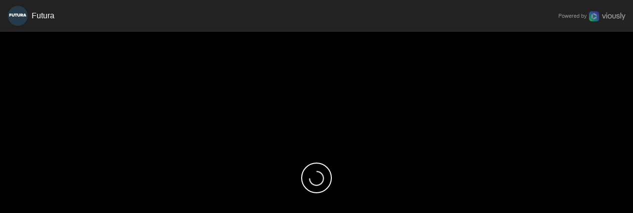

--- FILE ---
content_type: text/html; charset=utf-8
request_url: https://video.futura-sciences.com/futura/08zoRW66A4P
body_size: 29357
content:
<!DOCTYPE html>

<html
		class="
			full-height 			" lang="fr">
	<head prefix="og: http://ogp.me/ns# fb: http://ogp.me/ns/fb# article: http://ogp.me/ns/article#">
				<!--[if IE]>
			<meta http-equiv="X-UA-Compatible" content="IE=edge" />
		<![endif]-->
		<meta content="width=device-width, initial-scale=1.0" name="viewport" />
		        <link href="https://video.futura-sciences.com/futura/08zoRW66A4P"  rel="canonical" />
		<meta content="Sciences &amp; Tech" property="article:section" />
		        <meta charset="utf-8" />
    <title>Reconstruction en 3D du bec d’un pigeon</title>
	<meta content="Une technique d’imagerie par résonance magnétique a été utilisée pour réaliser de nombreuses images en coupe du bec d’un pigeon entre son extrémité rostral (la pointe) et la tête. Une méthode de tomodensitométrie fut utilisée en même temps pour caractériser les différents types de tissus en prése..." name="description" />
	<meta content="https://video.futura-sciences.com/futura/08zoRW66A4P" property="og:url" />
	<meta content="article" property="og:type" />
	<meta content="https://video.futura-sciences.com" property="og:site_name" />
	<meta content="Reconstruction en 3D du bec d’un pigeon" property="og:title" />
	<meta content="Une technique d’imagerie par résonance magnétique a été utilisée pour réaliser de nombreuses images en coupe du bec d’un pigeon entre son extrémité rostral (la pointe) et la tête. Une méthode de tomodensitométrie fut utilisée en même temps pour caractériser les différents types de tissus en prése..." property="og:description" />
	<meta content="[data-uri]" property="og:image" />
	<meta content="fr_FR" property="og:locale" />
	<meta content="1200" property="og:image:width" />
	<meta content="630" property="og:image:height" />

        <meta content="summary_large_image" name="twitter:card" />
    <meta content="Reconstruction en 3D du bec d’un pigeon" name="twitter:title" />
    <meta content="Une technique d’imagerie par résonance magnétique a été utilisée pour réaliser de nombreuses images en coupe du bec d’un pigeon entre son extrémité rostral (la pointe) et la tête. Une méthode de tomodensitométrie fut utilisée en même temps pour caractériser les différents types de tissus en présence (os, tissus mous, etc.). Toutes les données récoltées ont ensuite été utilisées pour reconstruire une image tridimensionnelle de l’appendice.

Les points rouges correspondent à des points de repères. Ceux-ci permettent de repositionner précisément dans l’espace des observations faites sur des coupes histologiques.

Les éléments osseux et les tissus mous sont respectivement en jaune et en rose.

© Treiber et al. 2012, Nature" name="twitter:description" />
    <meta content="[data-uri]" name="twitter:image" />
    	<link href="https://cdn.viously.com/img/avatar/iwoAErwf1nWcUUbpXKQqkhQd5nDo-w160.jpg" rel="icon" />
	<meta content="noarchive, noindex, nofollow" name="robots" />
    <meta name="theme-color" content="#353535">
                <link rel="alternate" type="application/json+oembed" href="https://video.futura-sciences.com/oembed?url=https%3A%2F%2Fvideo.futura-sciences.com%2Ffutura%2F08zoRW66A4P&format=json" title="Reconstruction en 3D du bec d’un pigeon" />
        <link rel="alternate" type="text/xml+oembed" href="https://video.futura-sciences.com/oembed?url=https%3A%2F%2Fvideo.futura-sciences.com%2Ffutura%2F08zoRW66A4P&format=xml" title="Reconstruction en 3D du bec d’un pigeon" />
        		
		
			<style>/*  */
.embed-player,.player-body,.vsly-subtitles-menu__header{-webkit-user-select:none;-moz-user-select:none;-ms-user-select:none}.c-player,.swipe-slot{height:100%;background:#000}#ad,#ad-container,.c-player,.swipe-error-overlay{top:0;width:100%;left:0}#ad-skip-button-icon,#ad-skip-button-text{display:inline-block;vertical-align:middle}#ad-play-pause,#ad-volume{bottom:0;width:30px;height:30px;background-size:20px;background-repeat:no-repeat;background-position:50%;filter:drop-shadow(3px 3px .3em rgba(0, 0, 0, .3))}#ad-countdown,.vsly-overlay-button-text{text-shadow:0 0 3px rgba(0,0,0,.75);color:#fff}#ad-container,.link-to-ctv>span,.swipe-nav-enabled .c-player,.swipe-slot,.vsly-overlay,.vsly-overlay-title{overflow:hidden}body{width:100%;height:100%;position:fixed;margin:0}.embed-player,.player-body{color:#fff;font-family:Inter,sans-serif!important;-webkit-touch-callout:none;user-select:none}.c-player{z-index:1;font-size:0;position:absolute}.c-controls__background,.vsly-overlay-button,.vsly-overlay-button-text,.vsly-overlay-title{z-index:2}#ad-play-pause,#ad-volume,.c-controlBar{z-index:4}#ad-skip-button,#vsly-banner-close{z-index:5;position:absolute;box-sizing:content-box;text-align:center;cursor:pointer}.vsly-related-label{z-index:1}#ad{z-index:6;height:100%;position:absolute;display:none}#ad-container{z-index:1;height:100%;position:absolute}#vpaidIframe{z-index:2!important}#ad-countdown{z-index:3;left:0;right:0;bottom:0;height:30px;line-height:30px;font-size:13px;padding:0 30px 0 35px;position:absolute;background:linear-gradient(to top,rgba(0,0,0,.75) 0,transparent 100%);pointer-events:none}.vsly-overlay{z-index:8}#vsly-overlay-image{z-index:1;top:50%;left:50%;width:100%;height:auto;max-height:100%;max-width:100%;position:absolute;transform:translate(-50%,-50%);filter:brightness(.75);-o-object-fit:contain;object-fit:contain;background-color:#000;aspect-ratio:16/9}.has-premium.has-ui .c-player{height:100%!important}.has-premium.has-ui #ad,.has-premium.has-ui #controls,.has-premium.has-ui .c-player,.has-premium.has-ui .vsly-overlay{top:0!important}.has-ui #ad,.has-ui #controls,.has-ui .c-player,.has-ui .vsly-overlay{top:24px!important;height:calc(100% - 24px)!important}.c-player video{width:100%;height:100%;background:0 0}.swipe-slot{position:absolute;width:100%;transition:transform .3s ease-out;backface-visibility:hidden}.swipe-video{width:100%;height:100%!important}.swipe-error-overlay{display:none;position:absolute;height:100%;-ms-flex-pack:center;justify-content:center;-ms-flex-align:center;align-items:center;background:rgba(0,0,0,.5);font-size:2rem;color:#fff;text-align:center;padding:1em;box-sizing:border-box}.swipe-error-overlay span{padding:8px 16px;background:rgba(0,0,0,.7);border-radius:4px}.c-controlBar__leftZone,.controls-state-active .c-controls,.swipe-slot.video-load-failed .swipe-error-overlay,.swipe-slot.video-network-error .swipe-error-overlay{display:-ms-flexbox;display:flex}.swipe-slot.video-load-failed .swipe-error-overlay span::before{content:'Video Unavailable'}.swipe-slot.video-network-error .swipe-error-overlay span::before{content:'Network Error. Please check your connection.'}.swipe-previous{transform:translateY(-100%)}.swipe-current{transform:translateY(0)}.swipe-next{transform:translateY(100%)}#vsly-overlay-image.vsly-overlay-portrait,.vsly-carousel-playback .c-player video{aspect-ratio:9/16}.player-state-ad-banner #ad-countdown{padding-left:10px}#ad-skip-button{display:none;right:5px;bottom:30px;background:rgba(0,0,0,.8);border:1px solid rgba(255,255,255,.8);border-radius:3px;font-weight:500;min-width:24px;padding:3px 4px 3px 6px;text-decoration:none;white-space:nowrap;-webkit-tap-highlight-color:transparent;letter-spacing:-1px;pointer-events:'none'}.player-body .vsly-overlay-title,.player-state-ad-banner #ad,.player-state-ad-buffering #ad,.player-state-ad-buffering .icon-spinner,.player-state-ad-buffering .vsly-overlay,.player-state-advertising #ad,.player-state-buffering .icon-spinner,.player-state-buffering .vsly-overlay,.player-state-complete .icon-replay,.player-state-complete .vsly-overlay,.player-state-idle .icon-play,.player-state-idle .vsly-overlay,.show-ad-skip #ad-skip-button,.vsly-show-related #vsly-related{display:block}#ad-skip-button-text{color:#fff;font-size:18px;width:initial}#ad-skip-button-icon{background-image:url([data-uri]);background-repeat:no-repeat;height:24px;margin-left:2px;width:24px}#ad-volume{right:0;color:#fff;position:absolute;cursor:pointer;background-image:url("[data-uri]")}.player-is-muted #ad-volume,.player-is-muted .vsly-icon-mute-unmute{background-image:url("[data-uri]")}.player-is-quiet #ad-volume,.player-is-quiet .vsly-icon-mute-unmute{background-image:url("[data-uri]")}#vsly-banner-close.hidden,.link-to-ctv,.player-state-ad-banner #ad-play-pause,.player-state-ad-banner #ad-volume,.player-state-ad-banner .vsly-overlay,.player-state-ad-buffering .icon-play,.player-state-ad-buffering .icon-replay,.player-state-ad-buffering .vsly-overlay-button-text,.player-state-advertising .vsly-overlay,.player-state-buffering .icon-play,.player-state-buffering .icon-replay,.player-state-buffering .vsly-overlay-button-text,.player-state-complete .icon-play,.player-state-complete .icon-spinner,.player-state-complete .vsly-overlay-button-text,.player-state-idle .icon-replay,.player-state-idle .icon-spinner,.player-state-paused .vsly-overlay,.player-state-playing .vsly-overlay,.vsly-hide-stay #vsly-related-autoskip,.vsly-show-related .c-controlBar,body.player-is-sticked.controls-desktop .link-to-ctv{display:none}#ad-play-pause{left:0;color:#fff;position:absolute;cursor:pointer;background-image:url("[data-uri]")}#vsly-banner,.vsly-overlay{width:100%;height:100%}#ad-play-pause.ad-pause,.player-state-playing .vsly-icon-play-pause{background-image:url("[data-uri]")}.player-state-ad-banner #ad-container,.vsly-overlay{background:#000}#vsly-banner-container{display:none;position:absolute}#vsly-banner-close,.controls-desktop .c-controlBar__button--mute:hover .c-volumeBar{display:inline-block}.vsly-show-banner #vsly-banner-container{z-index:3;display:block}.vsly-banner-position-top-center{top:4px}.has-ui .vsly-banner-position-top-center,.has-ui .vsly-banner-position-top-right{top:28px}.vsly-banner-position-bottom-center{bottom:4px}.controls-desktop .controls-state-active:hover .vsly-banner-position-bottom-center,.controls-desktop.controls-state-active:hover .vsly-banner-position-bottom-center,.player-state-paused .vsly-banner-position-bottom-center,.show-controls .vsly-banner-position-bottom-center{bottom:40px}.vsly-show-related .controls-desktop .controls-state-active:hover .vsly-banner-position-bottom-center,.vsly-show-related .controls-desktop.controls-state-active:hover .vsly-banner-position-bottom-center,.vsly-show-related .vsly-banner-position-bottom-center{bottom:82px!important}.vsly-banner-position-top-right{top:4px;right:4px;left:unset!important;margin-left:unset!important}.vsly-banner-position-bottom-right{bottom:4px;right:4px;left:unset!important;margin-left:unset!important}@media (orientation:portrait){.player-state-paused .vsly-banner-position-bottom-right,.show-controls .vsly-banner-position-bottom-right{bottom:40px}.vsly-show-related .vsly-banner-position-bottom-right{bottom:82px!important}}#vsly-banner-close{top:1px;left:1px;width:20px;height:20px;line-height:18px;vertical-align:middle;font-size:16px;font-weight:400;background-color:#333;border-radius:50%;opacity:1;color:#fff!important;font-family:Verdana}#vsly-banner-close.vsly-banner-close-right{left:initial;right:1px}.player-state-idle .icon-play{background-image:url("[data-uri]")}.player-state-complete .icon-replay{background-image:url("[data-uri]")}.player-state-ad-buffering .icon-spinner,.player-state-buffering .icon-spinner{top:15px;left:14px;transform:none;border-radius:34px;border-top:2px solid #fff;border-left:2px solid #fff;border-right:2px solid transparent;border-bottom:2px solid #fff;animation:2s linear infinite vspin}@keyframes vspin{to{transform:rotate(360deg)}}.vsly-overlay{top:0;left:0;position:absolute}.vsly-overlay-button,.vsly-overlay-button-icon{left:50%;transform:translate(-50%,-50%);position:absolute;top:50%}#vsly-overlay-image.vsly-overlay-portrait,#vsly-overlay-image.vsly-overlay-square{width:auto;height:100%;-o-object-fit:cover;object-fit:cover;-o-object-position:center center;object-position:center center}#vsly-overlay-image.vsly-overlay-square{aspect-ratio:1/1}.vsly-overlay-button{width:62px;height:62px;cursor:pointer;border:2px solid #fff;border-radius:33px;background-color:rgba(0,0,0,.25)}.vsly-overlay-button-icon{width:30px;height:30px;display:none}.vsly-overlay-button-text{top:calc(50% + 40px);left:0;height:16px;width:100%;position:absolute;font-size:13px;line-height:16px;text-align:center}.adways-hotspot-layer,.player-is-sticked .c-volumeBar,.player-state-ad-banner #vsly-related,.player-state-ad-banner .c-controls,.player-state-ad-buffering #vsly-related,.player-state-ad-buffering .c-controls,.player-state-advertising #vsly-related,.player-state-advertising .c-controls,.player-state-buffering #vsly-related,.player-state-buffering .c-controls,.player-state-idle #vsly-related,.player-state-idle .c-controls,.vsly-carousel-playback .c-controls,.vsly-carousel-playback .vsly-overlay{display:none!important}.vsly-overlay-title{top:0;left:0;right:0;display:none;color:#fff;font-size:12px;line-height:14px;font-weight:700;text-align:left;position:absolute;text-overflow:ellipsis;white-space:nowrap;background:rgba(0,0,0,.5);padding:8px}.player-state-advertising #ad-banner{opacity:0;visibility:hidden}#vsly-display-container{position:relative}#vsly-display-container img{width:100%;height:auto;vertical-align:middle}#vsly-display-close{position:absolute;top:-2px;right:2px;cursor:pointer;font-size:20px;width:13px;height:27px;display:none}.c-controls{display:-ms-flexbox;display:flex;-ms-flex-direction:column;flex-direction:column;-ms-flex-pack:end;justify-content:flex-end;padding:5px;opacity:1;box-sizing:border-box}.controls-state-active .c-controls__background{background:linear-gradient(to bottom,transparent,rgba(0,0,0,.75) 77%,rgba(0,0,0,.75) 100%) 100% 100%/100% 80px no-repeat}.vsly-show-related .controls-state-active .c-controls__background{background:linear-gradient(to bottom,transparent,rgba(0,0,0,.75) 77%,rgba(0,0,0,.75) 100%) 100% 100%/100% 170px no-repeat}.c-controls,.c-controls__background{position:absolute;bottom:0;top:0;left:0;right:0}.c-seekBar,.controls-desktop .c-controlBar__button--mute{position:relative}.player-state-playing .c-controls{opacity:0;height:0;overflow:hidden;transition-timing-function:ease,step-end}.controls-desktop .controls-state-active:hover .c-controls,.controls-desktop.controls-state-active:hover .c-controls,.show-controls .c-controls{opacity:1;height:100%}.controls-desktop .c-controlBar__button:hover{opacity:1}.controls-desktop .controls-state-active:hover .c-controlBar,.controls-desktop.controls-state-active:hover .c-controlBar,.controls-state-active .c-controlBar,.show-controls .c-controlBar{background:linear-gradient(to bottom,transparent,rgba(0,0,0,.75) 77%,rgba(0,0,0,.75) 100%) 100% 100%/100% 36px no-repeat}@media (orientation:portrait){.controls-desktop .controls-state-active:hover .vsly-banner-position-bottom-right,.controls-desktop.controls-state-active:hover .vsly-banner-position-bottom-right{bottom:40px}.vsly-show-related .controls-desktop .controls-state-active:hover .vsly-banner-position-bottom-right,.vsly-show-related .controls-desktop.controls-state-active:hover .vsly-banner-position-bottom-right{bottom:82px!important}}@media (orientation:portrait) and (max-width:200px){.controls-desktop .controls-state-active:hover .vsly-banner-position-bottom-right,.controls-desktop.controls-state-active:hover .vsly-banner-position-bottom-right,.player-state-paused .vsly-banner-position-bottom-right,.show-controls .vsly-banner-position-bottom-right{bottom:48px}}.c-seekBar{width:100%;margin-right:3px;cursor:pointer}.c-seekBar__progress,.c-seekBar__thumb{position:absolute;background-color:#fff}.c-seekBar__progress,.c-seekBar__track{height:4px;margin-top:16px;border-radius:2px}.c-seekBar__track{width:100%;background-color:rgba(150,150,150,.7)}.c-seekBar__progress{top:0;left:0}.c-seekBar__thumb{left:0;top:10px;margin-left:-2px;height:15px;width:15px;border-radius:8px}.controls-desktop .c-seekBar:hover .c-seekBar__progress,.controls-desktop .c-seekBar:hover .c-seekBar__track{height:6px;margin-top:15px;border-radius:3px}.controls-desktop .c-seekBar:hover .c-seekBar__thumb{transform:none}.controls-desktop .c-seekBar__thumb{transform:scale(0)}.controls-mobile .c-seekbar__thumb{transform:scale(.75)}.c-controlBar{left:0;right:0;bottom:0;display:-ms-flexbox;display:flex;position:absolute}.c-controlBar__rightZone{display:-ms-flexbox;display:flex;margin-left:auto}.c-controlBar__button{background:0 0;color:#fff;display:-ms-flexbox;display:flex;-ms-flex-pack:center;justify-content:center;-ms-flex-align:center;align-items:center;cursor:pointer;font:1.2em/36px player;height:36px;width:32px;opacity:.9;filter:drop-shadow(0 0 6px #333)}.c-controlBar__logo,.vsly-subtitles-menu ul li.active::before{display:block;background-repeat:no-repeat;background-position:center}.c-controlBar__button--mute,.c-controlBar__button--playPause{background-size:22px;background-repeat:no-repeat;background-position-x:50%;background-position-y:50%}.c-controlBar__button--fullscreen{background-size:19px;background-repeat:no-repeat;background-position-x:50%;background-position-y:50%}.c-controlBar__button--mute:after,.c-controlBar__button--playPause:after{zoom:1.15}.c-controlBar__button--mute{transform:translateX(1px)}.c-controlBar__timer{font:500 .9em/36px sans-serif;margin-right:8px;color:#fff;opacity:0}.c-controlBar__logo{background-image:url("[data-uri]");background-size:contain;width:24px;height:24px;margin:6px 6px 6px 3px;opacity:.9}.link-to-ctv,.link-to-ctv>span{height:27.5px;line-height:25.5px;box-sizing:border-box}.c-controlBar__logo:hover{opacity:1}@media (max-width:144px){.c-controlBar__logo{display:none}}.controls-desktop .c-volumeBar{position:absolute;bottom:36px;left:0;width:100%;height:124px;margin:0;transform:rotate(180deg);display:none}.controls-desktop .c-volumeBar__wrapper{position:absolute;width:19px;height:100px;bottom:15px;left:0;padding:0 10px;cursor:pointer;box-sizing:content-box}.controls-desktop .c-volumeBar__progress,.controls-desktop .c-volumeBar__track{width:3px;height:100px;position:absolute;left:17px;border-radius:2px}.controls-desktop .c-volumeBar__thumb{left:0;bottom:0;margin-left:11px;margin-bottom:-7.5px;height:15px;width:15px;background-color:#fff;border-radius:8px;position:absolute;box-shadow:0 0 6px #333}.controls-desktop .c-volumeBar__track{background-color:#666}.controls-desktop .c-volumeBar__progress{background-color:#fff;box-shadow:0 0 6px #333}.vsly-icon-play-pause{background-image:url("[data-uri]")}.vsly-icon-mute-unmute{background-image:url("[data-uri]")}.vsly-icon-enlarge-shrink{background-image:url("[data-uri]")}.fullscreen .vsly-icon-enlarge-shrink{background-image:url("[data-uri]")}@media (min-width:300px){body.controls-desktop .link-to-ctv{display:-ms-flexbox;display:flex}}.link-to-ctv{position:absolute;background:RGBA(0,0,0,.75);box-shadow:0 0 6px #333;text-shadow:0 0 6px RGBA(0,0,0,.75);top:32px;right:8px;z-index:2;padding:.2rem .5rem;text-transform:uppercase;font-weight:600;border-radius:4px;border:2px solid rgba(255,255,255,.9);-ms-flex-align:center;align-items:center;text-decoration:none}.link-to-ctv>span{display:inline-block;font-size:11px;color:#fff;width:0;text-align:center;margin:5px auto 0;opacity:0;transition:opacity .5s}.link-to-ctv:hover>span{width:auto;opacity:1}.link-to-ctv::after{display:inline-block;width:1rem;height:1rem;content:'';background-image:url("data:image/svg+xml,%3Csvg%20xmlns=%22http://www.w3.org/2000/svg%22%20viewBox=%220%200%2024%2024%22%20fill=%22none%22%20stroke=%22%23ffffff%22%20stroke-width=%222%22%3E%3Crect%20x=%222%22%20y=%224%22%20width=%2220%22%20height=%2216%22%20rx=%224%22%20ry=%224%22/%3E%3Cpath%20d=%22M10%208L16%2012L10%2016Z%22%20fill=%22%23ffffff%22%20stroke=%22none%22/%3E%3C/svg%3E");background-size:contain;margin-right:0}.link-to-ctv:hover::after{margin-left:.5rem}.c-controlBar__button#vsly-subtitles-toggle{background-image:url("data:image/svg+xml,%3Csvg%20xmlns%3D%27http%3A%2F%2Fwww.w3.org%2F2000%2Fsvg%27%20viewBox%3D%270%200%2032%2032%27%3E%3Crect%20x%3D%272%27%20y%3D%274%27%20width%3D%2728%27%20height%3D%2724%27%20rx%3D%272%27%20ry%3D%272%27%20stroke%3D%27%23FFFFFF%27%20stroke-width%3D%272%27%20fill%3D%27none%27%2F%3E%3Ctext%20x%3D%2716%27%20y%3D%2718%27%20dominant-baseline%3D%27middle%27%20text-anchor%3D%27middle%27%20font-family%3D%27sans-serif%27%20font-size%3D%2716px%27%20font-weight%3D%27bold%27%20fill%3D%27%23FFFFFF%27%3ECC%3C%2Ftext%3E%3C%2Fsvg%3E");background-size:26px;background-repeat:no-repeat;background-position:50% 50%}.c-controlBar__button#vsly-subtitles-toggle.subtitles-enabled{background-color:rgba(255,255,255,.15);border-radius:2px}.vsly-subtitles-menu{position:absolute;bottom:100%;right:0;background-color:#282828;border-radius:4px;box-shadow:0 4px 8px rgba(0,0,0,.4);padding:0;z-index:10;display:none;color:#fff;font-family:Inter,sans-serif;overflow-y:auto;width:clamp(180px,30vw,280px);max-height:clamp(30vw,75vh)}.vsly-subtitles-menu__header{font-weight:700;color:#eee;border-bottom:1px solid rgba(255,255,255,.1);user-select:none;font-size:clamp(18px, 3vmin, 24px);padding:10px 15px 10px 40px;margin:5px 0}.vsly-subtitles-menu ul{list-style:none;margin:0;padding:0;text-align:left}.vsly-subtitles-menu ul li{cursor:pointer;transition:background-color .2s,font-weight .2s;white-space:nowrap;overflow:hidden;text-overflow:ellipsis;line-height:1.2;position:relative;font-size:clamp(18px, 3vmin, 24px);padding:8px 15px 8px 40px;margin:5px 0}.vsly-subtitles-menu ul li:hover{background-color:rgba(255,255,255,.08)}.vsly-subtitles-menu ul li.active{font-weight:700;background-color:rgba(255,255,255,.15);color:#fff}.vsly-subtitles-menu ul li.active::before{content:'';background-image:url("[data-uri]");background-size:contain;position:absolute;top:50%;transform:translateY(-50%);width:20px;height:20px;left:10px}.vsly-subtitles-display{position:absolute;bottom:10%;left:50%;transform:translateX(-50%);-ms-flex-align:center;align-items:center;-ms-flex-pack:center;justify-content:center;z-index:9;pointer-events:none;overflow:hidden;opacity:0;display:-ms-flexbox;display:flex;-ms-flex-direction:column;flex-direction:column;transition:opacity .3s ease-in-out,visibility 0s linear .3s;will-change:opacity,transform,visibility;width:108%;max-width:clamp(360px,75vw,960px)}.vsly-subtitles-display.vsly-active-subtitles{opacity:1;display:-ms-flexbox;display:flex;transition:opacity .3s ease-in-out,visibility linear}.vsly-subtitles-display p{color:var(--primary-text-color,#fff);text-align:center;background-color:rgba(0,0,0,.75);border-radius:4px;display:inline-block;line-height:1.4;overflow:hidden;display:-webkit-box;-webkit-line-clamp:2;-webkit-box-orient:vertical;text-overflow:ellipsis;white-space:pre-wrap;padding:4.8px 9.6px;margin:2.4px 0;font-size:clamp(21.6px, 3.6vmin, 33.6px)}.vsly-subtitles-display b,.vsly-subtitles-display strong{font-weight:700}.vsly-subtitles-display em,.vsly-subtitles-display i{font-style:italic}.vsly-related-text:hover .vsly-related-title,.vsly-subtitles-display u{text-decoration:underline}.vsly-subtitles-display p c{font-weight:700;color:#ff0}@media (max-width:992px){.vsly-subtitles-menu ul li,.vsly-subtitles-menu__header{font-size:clamp(16.2px, 2.7vmin, 21.6px);margin:4.5px 0}.vsly-subtitles-menu{width:clamp(162px,30vw,252px);max-height:clamp(33.33333vw,75vh)}.vsly-subtitles-menu__header{padding:9px 13.5px 9px 36px}.vsly-subtitles-menu ul li{padding:7.2px 13.5px 7.2px 36px}.vsly-subtitles-menu ul li.active::before{width:20px;height:20px;left:10px}.vsly-subtitles-display{width:90%;max-width:clamp(300px,75vw,800px)}.vsly-subtitles-display p{padding:4px 8px;margin:2px 0;font-size:clamp(18px, 3vmin, 28px)}}@media (max-width:768px){.vsly-subtitles-menu ul li,.vsly-subtitles-menu__header{font-size:clamp(16.2px, 2.7vmin, 21.6px);margin:4.5px 0}.vsly-subtitles-menu{width:clamp(162px,30vw,252px);max-height:clamp(33.33333vw,75vh)}.vsly-subtitles-menu__header{padding:9px 13.5px 9px 36px}.vsly-subtitles-menu ul li{padding:7.2px 13.5px 7.2px 36px}.vsly-subtitles-menu ul li.active::before{width:20px;height:20px;left:10px}.vsly-subtitles-display{width:81%;max-width:clamp(270px,75vw,720px)}.vsly-subtitles-display p{padding:3.6px 7.2px;margin:1.8px 0;font-size:clamp(16.2px, 2.7vmin, 25.2px)}}@media (max-width:576px){.vsly-subtitles-menu ul li,.vsly-subtitles-menu__header{font-size:clamp(15.3px, 2.55vmin, 20.4px);margin:4.25px 0}.vsly-subtitles-menu{width:clamp(153px,30vw,238px);max-height:clamp(35.29412vw,75vh)}.vsly-subtitles-menu__header{padding:8.5px 12.75px 8.5px 34px}.vsly-subtitles-menu ul li{padding:6.8px 12.75px 6.8px 34px}.vsly-subtitles-menu ul li.active::before{width:20px;height:20px;left:10px}.vsly-subtitles-display{width:76.5%;max-width:clamp(255px,75vw,680px)}.vsly-subtitles-display p{padding:3.4px 6.8px;margin:1.7px 0;font-size:clamp(15.3px, 2.55vmin, 23.8px)}}@media (max-width:400px){.vsly-subtitles-menu{width:clamp(144px,30vw,224px);max-height:clamp(37.5vw,75vh)}.vsly-subtitles-menu__header{font-size:clamp(14.4px, 2.4vmin, 19.2px);padding:8px 12px 8px 32px;margin:4px 0}.vsly-subtitles-menu ul li{font-size:clamp(14.4px, 2.4vmin, 19.2px);padding:6.4px 12px 6.4px 32px;margin:4px 0}.vsly-subtitles-menu ul li.active::before{width:20px;height:20px;left:10px}.vsly-subtitles-display{width:72%;max-width:clamp(240px,75vw,640px)}.vsly-subtitles-display p{padding:3.2px 6.4px;margin:1.6px 0;font-size:clamp(14.4px, 2.4vmin, 22.4px)}}@media (max-width:300px){.vsly-subtitles-menu ul li,.vsly-subtitles-menu__header{font-size:clamp(13.5px, 2.25vmin, 18px);margin:3.75px 0}.vsly-subtitles-menu{width:clamp(135px,30vw,210px);max-height:clamp(40vw,75vh)}.vsly-subtitles-menu__header{padding:7.5px 11.25px 7.5px 30px}.vsly-subtitles-menu ul li{padding:6px 11.25px 6px 30px}.vsly-subtitles-menu ul li.active::before{width:20px;height:20px;left:10px}.vsly-subtitles-display{width:67.5%;max-width:clamp(225px,75vw,600px)}.vsly-subtitles-display p{padding:3px 6px;margin:1.5px 0;font-size:clamp(13.5px, 2.25vmin, 21px)}}@keyframes moveUpLoop{from{transform:translateY(0)}to{transform:translateY(-5px)}}.v-carouselPlaybackControls{position:absolute;top:0;left:0;width:100%;height:100%;z-index:21;display:none;background:0 0;pointer-events:none}.v-carouselPlaybackControls_title,.vsly-related-title{display:-webkit-box;-webkit-box-orient:vertical;overflow:hidden;text-overflow:ellipsis}.v-carouselPlaybackControls_button,.v-carouselPlaybackControls_seekBar{pointer-events:auto}.v-carouselPlaybackControls_button{position:absolute;width:28px;height:28px;cursor:pointer;background-repeat:no-repeat;background-position:center}.v-carouselPlaybackControls_button-back{top:1.15rem;left:1rem;width:6rem;padding-left:28px;background-image:url("[data-uri]");background-position-x:left;font-size:1.2em;line-height:28px}.v-carouselPlaybackControls_button-mute{top:1.15rem;right:1rem;background-image:url("[data-uri]")}.player-is-muted .v-carouselPlaybackControls_button-mute{background-image:url("[data-uri]")}.v-carouselPlaybackControls_title{position:absolute;bottom:5rem;left:1rem;right:1rem;color:#fff;font-size:1rem;text-align:left;line-height:1.2;max-height:calc(1.2em * 2);-webkit-line-clamp:2}.v-carouselPlaybackControls_seekBar{position:absolute;bottom:4rem;left:1rem;width:calc(100% - 2rem);height:5px;background-color:rgba(255,255,255,.2);border-radius:2.5px;overflow:hidden;cursor:pointer}.v-carouselPlaybackControls_seekBar_progress{width:0;height:100%;background-color:#ccc;border-radius:2.5px}.v-carouselPlaybackControls_currentTime,.v-carouselPlaybackControls_duration{position:absolute;bottom:2.4rem;color:#fff;font-size:.8rem;pointer-events:none}.v-carouselPlaybackControls_currentTime{left:1rem}.v-carouselPlaybackControls_duration{right:1rem}.v-carouselPlaybackControls_gradient-top{position:absolute;top:0;left:0;width:100%;height:25%;background:linear-gradient(180deg,rgba(0,0,0,.75) 0,transparent 100%);pointer-events:none}.v-carouselPlaybackControls_gradient-bottom{position:absolute;bottom:0;left:0;width:100%;height:25%;background:linear-gradient(0deg,#000 0,transparent 100%);pointer-events:none}.v-carouselPlaybackControls_scrollIndicator{position:absolute;bottom:5px;left:50%;transform:translateX(-50%);text-align:center;color:#fff;pointer-events:none}.v-carouselPlaybackControls_scrollIndicator_icon{animation:1s linear infinite moveUpLoop}.v-carouselPlaybackControls_scrollIndicator_text{font-size:.8rem}#vsly-related{display:none;height:0}.vsly-show-related .c-related__background{background:linear-gradient(to bottom,transparent,rgba(0,0,0,.75) 80%,rgba(0,0,0,.75) 100%) 100% 100%/100% 100px no-repeat;position:absolute;bottom:0;top:0;left:0;right:0;z-index:1}#vsly-related-container{z-index:3;left:0;right:0;bottom:0;font-size:14px;font-weight:500;position:absolute;text-shadow:0 0 2px rgba(0,0,0,.5);background:linear-gradient(to bottom,transparent,rgba(0,0,0,.75) 77%,rgba(0,0,0,.75) 100%) 100% 100%/100% 70px no-repeat;padding:10px 90px 10px 10px;-webkit-touch-callout:none;-webkit-user-select:none;-moz-user-select:none;-ms-user-select:none;user-select:none}.vsly-hide-stay #vsly-related-container{padding:10px}@media all and (min-width:720px){#vsly-related-container{font-size:16px;font-weight:initial}}.vsly-related-thumbnail{float:left;width:90px;height:50px;position:relative;border-radius:4px;background-color:#000}.vsly-related-thumbnail img{width:100%;height:50px;-o-object-fit:contain;object-fit:contain}.vsly-related-label{right:4px;bottom:4px;padding:0 3px;background:rgba(0,0,0,.6);max-height:50px;overflow:hidden;border-radius:2px;font-weight:600;line-height:14px;font-size:80%;position:absolute}.vsly-related-text{height:50px;margin-left:100px;line-height:15px;text-shadow:0 0 5px rgba(0,0,0,.75)}.vsly-related-next{font-weight:900;margin-bottom:3px}.vsly-related-title{max-width:100%;white-space:normal;-webkit-line-clamp:3;height:30px}#vsly-related-autoskip{z-index:2;right:0;bottom:0;width:90px;height:70px;font-weight:700;text-align:center;position:absolute}.vsly-related-btn{width:70px;height:27.5px;line-height:25.5px;text-align:center;margin:5px auto 0;box-sizing:border-box;border:2px solid rgba(255,255,255,.9);border-radius:4px;cursor:pointer;font-size:11px;text-shadow:0 0 6px rgba(0,0,0,.75);background:rgba(0,0,0,.75);box-shadow:0 0 6px #333}.vsly-related-progress{left:0;opacity:.5;width:0;height:3px;position:absolute;bottom:70px;transition:width .3s linear;background-color:#fff;z-index:3}.vsly-related-btn .vsly-related-progress{top:-26px;height:26px;position:relative}@media screen and (max-width:447px){#vsly-related-container{padding:10px 70px 10px 10px;font-size:9px}.vsly-related-btn{width:60px;font-size:9px}#vsly-related-autoskip{width:70px}}#viously-ui{position:fixed;z-index:20;width:100%;display:none}.has-ui #viously-ui{display:block!important;height:24px}#viously-ui-header{overflow:hidden;width:100%;height:100%}#viously-ui-header-brand{display:inline-block;overflow:hidden;text-align:center;width:80px;height:24px}#viously-ui-header-brand-img{-o-object-fit:contain;object-fit:contain;width:100%;max-width:54px;height:100%;max-height:20px;margin:2px auto;vertical-align:middle}#viously-ui-video-title{white-space:nowrap;font-family:sans-serif;font-weight:900;font-size:12px;display:inline-block;overflow:hidden;width:calc(100% - 80px);height:24px;line-height:24px;padding-left:5px;box-sizing:border-box;text-overflow:ellipsis}@media (max-width:480px){#viously-ui-video-title,.vsly-overlay-title{font-size:75%}}@media (max-width:320px){#viously-ui-video-title,.vsly-overlay-title{font-size:60%}.c-controlBar__button--mute,.c-controlBar__button--playPause{background-size:18px}.c-controlBar__button--fullscreen{background-size:15px}.c-controlBar__timer{font-size:.8em}}@media (max-width:200px){#ad-skip-button-text{font-size:13px}.controls-desktop .controls-state-active:hover .vsly-banner-position-bottom-center,.controls-desktop.controls-state-active:hover .vsly-banner-position-bottom-center,.player-state-paused .vsly-banner-position-bottom-center,.show-controls .vsly-banner-position-bottom-center{bottom:48px}.vsly-overlay-button-text{font-size:11px}.vsly-overlay-title{font-size:50%}.c-seekBar{left:0;right:0;bottom:36px;margin:0 8px;position:absolute;width:calc(100% - 16px)}.c-controlBar__button{width:26px}.c-controlBar__button--mute,.c-controlBar__button--playPause{background-size:16px}.c-controlBar__button--fullscreen{background-size:13px}.c-controlBar__timer{font-size:.7em;margin-right:0}.player-body:not(.vsly-hide-stay) .vsly-related-progress{bottom:90px}.player-is-sticked .vsly-related-btn .vsly-related-progress{top:-24px;height:23px}#viously-ui-video-title,.vsly-related-thumbnail{display:none}#vsly-related-autoskip{width:100%;height:34px;position:relative}.vsly-related-btn{margin:0;float:left;width:48%;height:25px;line-height:23px}#vsly-related-stay-btn{margin-right:4%}.vsly-related-text{margin-left:0}#vsly-related-autoskip .vsly-related-text{margin-bottom:16px}.vsly-related-title{-webkit-line-clamp:2;height:32px}#vsly-related-container{padding:0 8px;font-size:9px}#viously-ui-header-brand{width:100%}}
/*  */</style>
		<style>/*  */
body,nav ul{margin:0}.full-width,.w100,nav{width:100%}.fixed,nav{position:fixed}.flex-col,body{-webkit-box-orient:vertical;-webkit-box-direction:normal}.ms-no-overlap,.pl0{left:0!important}.bloc-title,.bloc-title i{line-height:35px}.dotted:hover,a,a:hover{text-decoration:none}.h-overflowHidden,.hero-title{overflow:hidden}.diblock,.ellipsis span,.logo-custom img,.vamid{vertical-align:middle}.c-player__title,.ellipsis-multiline.line-clamp-3{-webkit-line-clamp:3}nav{height:64px;line-height:64px}nav .nav-wrapper{position:relative;height:100%}ul:not(.browser-default){padding-left:0;list-style-type:none}.right{float:right!important}ul:not(.browser-default)>li{list-style-type:none}nav ul li{float:left;padding:0}nav ul a,nav ul li{transition:background-color .3s}a{background-color:transparent;color:currentColor}*,:after,:before{box-sizing:inherit}html{box-sizing:border-box;color:#1d2129}body{position:relative;display:-webkit-box;display:-ms-flexbox;display:flex;min-height:100vh;-ms-flex-direction:column;flex-direction:column;background:#222;color:#fff}a:link{-webkit-tap-highlight-color:rgba(0,0,0,0.1)}.collection a.collection-item{position:relative;color:#1d2129}.collection a.collection-item .secondary-content{top:50%;right:6px;float:unset;margin-top:-12px;position:absolute}a:focus{outline:0}.b0,img{border:0}body,input,select,textarea{font-weight:300}body,html,input,select,textarea{font-family:Inter,sans-serif!important}.ellipsis,.ellipsis-multiline{overflow:hidden;max-width:100%;text-overflow:ellipsis}.ellipsis{display:block;white-space:nowrap}.ellipsis-multiline{display:-webkit-box;-webkit-box-orient:vertical;white-space:normal}.ellipsis-multiline.line-clamp-4{-webkit-line-clamp:4}.full-height,.full-height body,.h100,.v-logo{height:100%}.main{padding-top:64px;-webkit-box-flex:1;-ms-flex:1 0 auto;flex:1 0 auto}i.ri-rocket-2-fill{-webkit-transform:rotate(45deg)!important;transform:rotate(45deg)!important}.input-field a[target="_blank"] i[class*=" ri-"],.input-field a[target="_blank"] i[class^=ri-]{line-height:inherit;display:inline-block}.diblock{display:inline-block!important}.dblock{display:block!important}.hidden{display:none!important}.flex,.v-topbar{display:-webkit-box;display:-ms-flexbox}.h-auto{height:auto!important}.vh100{height:100vh}.vw100{width:100vw}.h-minWidth{width:-webkit-min-content;width:-moz-min-content;width:min-content}.h-maxWidth{width:-webkit-max-content;width:-moz-max-content;width:max-content}.nofloat{float:none!important}.c-player__info,.relative{position:relative}.abscenter,.absolute,.indicator-bubble{position:absolute}.vatop{vertical-align:top}.center{text-align:center}.justify{text-align:justify}.align_right{text-align:right}.align_left{text-align:left}.ms-no-overlap{-webkit-transform:translateX(0)!important;transform:translateX(0)!important}.transformY-0{-webkit-transform:translateY(0);transform:translateY(0)}.transformY-25{-webkit-transform:translateY(25%);transform:translateY(25%)}.transformY-50{-webkit-transform:translateY(50%);transform:translateY(50%)}.transformY-100{-webkit-transform:translateY(100%);transform:translateY(100%)}.transformX-0{-webkit-transform:translateX(0);transform:translateX(0)}.transformX-25{-webkit-transform:translateX(25%);transform:translateX(25%)}.transformX-50{-webkit-transform:translateX(50%);transform:translateX(50%)}.transformX-100{-webkit-transform:translateX(100%);transform:translateX(100%)}.flex{display:flex}.flex-col{-ms-flex-direction:column;flex-direction:column}.flex-row,.flex-row-reverse{-webkit-box-orient:horizontal}.flex-cross-start{-webkit-box-align:start;-ms-flex-align:start;align-items:flex-start}.flex-cross-center{-webkit-box-align:center;-ms-flex-align:center;align-items:center}.flex-main-center{-webkit-box-pack:center;-ms-flex-pack:center;justify-content:center}.flex-main-between{-webkit-box-pack:justify;-ms-flex-pack:justify;justify-content:space-between}.flex-main-evenly{-webkit-box-pack:space-evenly;-ms-flex-pack:space-evenly;justify-content:space-evenly}.flex-main-end{-webkit-box-pack:end;-ms-flex-pack:end;justify-content:flex-end}.flex-grow-0{-webkit-box-flex:0!important;-ms-flex-positive:0!important;flex-grow:0!important}.flex-grow-1{-webkit-box-flex:1;-ms-flex-positive:1;flex-grow:1}.flex-grow-2{-webkit-box-flex:2;-ms-flex-positive:2;flex-grow:2}.flex-shrink-0{-ms-flex-negative:0;flex-shrink:0}.flex-wrap{-ms-flex-wrap:wrap;flex-wrap:wrap}.flex-row-reverse{-webkit-box-direction:reverse;-ms-flex-direction:row-reverse;flex-direction:row-reverse}.flex-row{-webkit-box-direction:normal;-ms-flex-direction:row;flex-direction:row}.flex-align-self-end{-ms-flex-item-align:end;align-self:flex-end}.flex-stretch{display:-webkit-box!important;display:-ms-flexbox!important;display:flex!important;-webkit-box-align:stretch;-ms-flex-align:stretch;align-items:stretch}.logo-custom,.v-topbar a,nav ul li>span{display:block}.flex-stretch :first-child{margin-right:.5rem}.gap1rem{gap:1rem}.gap025rem{gap:.25rem}.row>.flex-col{margin-right:.75rem;margin-left:.75rem}.clearfix:after{clear:both}.clearfix:after,.clearfix:before{content:" ";display:table}.abscenter{-webkit-transform:translateY(-50%);transform:translateY(-50%);top:50%}.centerAbs{top:50%!important;right:50%!important;-webkit-transform:translate(50%,-50%)!important;transform:translate(50%,-50%)!important}.nogap,.p0{padding:0!important}.mAuto{margin:auto!important}.m0{margin:0!important}.ml0{margin-left:0!important}.m0auto{margin:0 auto!important}.mt0{margin-top:0}.mt5{margin-top:5px}.mt10{margin-top:10px}.mt20{margin-top:1.25rem}.mt40{margin-top:40px}.mt50{margin-top:50px}.ml5{margin-left:5px}.ml10{margin-left:10px}.ml20{margin-left:1.25rem}.ml35{margin-left:35px}.ml50{margin-left:50px}.mb0{margin-bottom:0}.mb5{margin-bottom:5px}.mb10{margin-bottom:10px}.mb15{margin-bottom:15px}.mb20{margin-bottom:1.25rem}.mb50{margin-bottom:50px}.mr0{margin-right:0}.mr5{margin-right:5px}.mr10{margin-right:10px}.mr15{margin-right:15px!important}.mr20{margin-right:1.25rem}.mr35{margin-right:35px}.pt5{padding-top:5px}.pt10{padding-top:10px}.pt50{padding-top:50px}.pt1rem{padding-top:1rem}.pt2rem{padding-top:2rem}.pl5{padding-left:5px}.pl10{padding-left:10px!important}.pl100{padding-left:100px}.pr5{padding-right:5px}.pr10{padding-right:10px}.pr2rem{padding-right:2rem}.pb5{padding-bottom:5px}.pb10{padding-bottom:10px}.pb20{padding-bottom:20px!important}.pb50{padding-bottom:50px!important}.pb1rem{padding-bottom:1rem}.pb2rem{padding-bottom:2rem}.bt0{border-top:0!important}.pt0{top:0!important}.pr0{right:0!important}.pb0{top:unset!important;bottom:0!important}.prinit{right:initial!important}.no-border{border:none!important}.custom-dark-color .button-collapse-navbar>[class*=" ri-"],.custom-dark-color .button-collapse-navbar>[class^=ri-],.custom-dark-color .c-breadcrumb [class*=" ri-"],.custom-dark-color .c-breadcrumb [class^=ri-],.custom-dark-color .c-breadcrumb a,.custom-dark-color .c-breadcrumb span,.custom-dark-color .channels-list a,.custom-dark-color .channels-list span,.custom-dark-color .topbar ul.right [class*=" ri-"],.custom-dark-color .topbar ul.right [class^=ri-],.custom-dark-color .topbar ul.right a,.custom-dark-color .topbar ul.right span{color:#fff}.custom-dark-color .breadcrumb:before{color:#fff!important}.custom-dark-color .channels-list li a:hover,.custom-dark-color .channels-list li span:hover,.custom-dark-color .channels-list li.active span{box-shadow:inset 0 -2px 0 #fff}.hero-title{font-size:2.5rem;text-align:center;margin-bottom:-1.3rem;padding:3rem}.hero-title h1{font-size:inherit}.collection{margin-bottom:1.5rem!important}.card-header>i,.collection-header>i{font-size:180%;line-height:35px}.bloc-title{font-size:120%;font-weight:500;margin:0}.dotted{border-bottom:1px dotted}.dotted:hover{border-bottom:1px solid}.invisible{opacity:0;visibility:hidden}.visible{opacity:1;visibility:visible}.round{border-radius:50%}.h-scrollX{overflow-x:scroll}.h-noBr{border-radius:0}.responsive-pic{height:auto;max-width:100%}.h-noSelect,.no-select{-webkit-user-select:none;-moz-user-select:none;-ms-user-select:none;user-select:none}.momentum-scrolling{-webkit-overflow-scrolling:touch}.no-shadow{box-shadow:none}.h-noWrap{white-space:nowrap}.indicator-bubble{width:auto;padding:1px 3px;height:auto;line-height:initial;font-size:70%;border-radius:3px;font-weight:599;letter-spacing:-1px}.avatar span,.c-signature{font-weight:500}.bottom_zone,.left_zone,.right_zone{z-index:3;position:absolute}.left_zone,.right_zone{top:5px}.left_zone{left:5px}.right_zone{right:5px}.bottom_zone{bottom:5px;top:auto}.default-transition{transition:.28s}.empty-state.long-text p{max-width:660px;margin:1.5rem auto!important;text-align:left}.cursor-default{cursor:default}.cursor-pointer{cursor:pointer}.material-tooltip{border-radius:1.5rem;padding:.6rem 1rem;min-height:2.2rem}.vsly-overlay{position:fixed;top:0;left:0;width:100vw;height:100vh;z-index:9}.topbar.no-shadow{box-shadow:0 1px 0 0 transparent}.login .topbar{background-color:rgba(250,250,250,.8);backdrop-filter:blur(32px);-webkit-backdrop-filter:blur(32px);box-shadow:none!important;width:100%;z-index:2}nav ul li>span{padding:0 15px}.logo-custom{height:48px;max-width:280px;position:absolute;left:50%;-webkit-transform:translateX(-50%);transform:translateX(-50%)}.logo-custom img{width:auto;height:34px}.avatar{float:left;height:100%;margin-left:16px}.avatar img{height:40px;border-radius:50px;margin-top:12px;margin-right:8px}.avatar span{color:#fff;float:right;text-transform:capitalize}.nav-wrapper img.c-logo__viously,.sidebar img.c-logo__viously{background-image:none!important}.v-topbar{height:100%;display:flex;-ms-flex-wrap:wrap;flex-wrap:wrap;-webkit-box-pack:center;-ms-flex-pack:center;justify-content:center;-webkit-box-align:center;-ms-flex-align:center;align-items:center}.tunnel .topbar{position:fixed!important;height:80px!important;backdrop-filter:blur(32px)!important;-webkit-backdrop-filter:blur(32px)!important;background-color:rgba(250,250,250,.8)!important}.c-footer,.footer-copyright .container a{font-weight:401}.c-topbar__signature{padding:0;height:64px;display:-webkit-box;display:-ms-flexbox;display:flex;-webkit-box-orient:vertical;-webkit-box-direction:normal;-ms-flex-direction:column;flex-direction:column;-webkit-box-pack:center;-ms-flex-pack:center;justify-content:center;color:#fff;opacity:.5}.c-topbar__signature .c-signature__logo{height:24px}.c-topbar__signature .c-signature__text{text-align:center;height:13px;line-height:13px;font-size:70%}.logged footer{margin-left:260px}.footer-copyright .container .diblock{margin:.5rem}.footer-fix{width:100%;position:fixed;bottom:0;background:#fff;border-top:1px solid #e0e0e0}.c-footer__logo{width:142px;height:54px;-webkit-filter:sepia(1) saturate(100) hue-rotate(290deg) invert(1) brightness(163%);filter:sepia(1) saturate(100) hue-rotate(290deg) invert(1) brightness(163%)}.c-footer{padding:20px 0;-ms-flex-negative:0;flex-shrink:0;font-size:100%;color:#1f96ff}.c-footer__copyright{min-height:48px;line-height:48px}.c-footer__copyright__item{display:inline-block;margin:0 1rem}.c-footer__copyright .c-footer__copyright__icon{line-height:48px}html:-webkit-full-screen::backdrop{background:initial!important}.topbar{top:0;z-index:1000;background:#222}.main{height:100%;border-bottom:1px solid #333}.footer-copyright,.footer-copyright .container a{color:#909090}.embed-player{z-index:999;height:calc(100% - 83px);background:#000;position:relative}.content-right{z-index:1}.playlist-layer{padding:15px}.playlist-layer img{width:112px;height:63px;display:block}.playlist-layer h2,.playlist-layer h3{color:#fff;font-weight:300;font-size:14.4px;line-height:18px;margin:0}.playlist-layer .c-videoCardH{display:-webkit-box;display:-ms-flexbox;display:flex;-ms-flex-wrap:wrap;flex-wrap:wrap;margin-bottom:15px}.playlist-layer .c-videoCardH__infos{width:100px!important;-webkit-box-flex:1;-ms-flex-positive:1;flex-grow:1;margin:0 14px}.playlist-layer .c-videoCardH__label{height:12px;line-height:12px;font-weight:599;font-size:12px;padding:1px 4px;background-color:#000;color:#fff;position:relative;left:4px;bottom:27px;border-radius:2px}.playlist-layer .c-videoCardH__overlay{height:0!important}.c-player__info.is-toggled{-webkit-transform:translate3d(0,0,0)}.c-player__titleContainer{padding:10px 15px}.c-player__title{margin:0;padding:0;font-size:17px;line-height:21px;height:63px;overflow:hidden;word-break:break-word;text-overflow:ellipsis;display:-webkit-box;-webkit-box-orient:vertical}.topbar ul{margin-right:15px}@media only screen and (min-width:601px) and (max-width:992px){.valign-wrapper-m{display:-webkit-box;display:-ms-flexbox;display:flex;-webkit-box-align:center;-ms-flex-align:center;align-items:center}}@media (min-width:801px){.c-topbar__signature{display:inline-block}.c-topbar__signature .c-signature__logo,.c-topbar__signature .c-signature__text{display:inline-block;vertical-align:middle}.content-left{width:80%;width:calc(100% - 330px);float:left;height:100%}.content-right{height:100%;overflow-y:scroll;overflow-x:hidden;width:330px}.fullscreen .embed-player{height:100%}.fullscreen .c-player__info{display:none}.c-player__titleContainer{border-right:1px solid #333}.c-player__title{font-size:21px;line-height:31.5px;-webkit-line-clamp:2}.topbar{border-bottom:1px solid #333}}@media only screen and (min-width:993px){.fixed-on-large-and-up{position:fixed}.valign-wrapper-l{display:-webkit-box;display:-ms-flexbox;display:flex;-webkit-box-align:center;-ms-flex-align:center;align-items:center}.hidden-desktop{display:none}}@media (max-width:992px){.logged footer{margin-left:0}}@media (max-width:800px) and (orientation:portrait){.embed-player{left:0;right:0;position:fixed;box-shadow:0 2px 2px 0 rgba(0,0,0,.4),0 1px 5px 0 rgba(0,0,0,.12),0 3px 1px -2px rgba(0,0,0,.2);z-index:5;height:56.25vmin;width:100%}.c-player__info{padding-top:56.25vmin}}@media (max-width:800px){.main{height:auto}.c-player__titleContainer{border-bottom:1px solid #333}}@media (max-width:800px) and (orientation:landscape){.content-left,.main,html{height:100%!important}.content-right{display:none!important}.fullscreen .embed-player{height:100%}.fullscreen .c-player__info,.fullscreen .topbar{display:none}.fullscreen .main{padding:0}.embed-player{height:calc(100% - 83px - 1px)}}@media (max-width:767px){#qc-cmp2-ui{max-height:360px!important}.qc-cmp2-summary-section{max-height:210px!important}}@media only screen and (max-width:600px){.c-topbar__signature,nav{height:48px}nav{line-height:48px}.main{padding-top:48px}.flex-main-center-on-small-only{-webkit-box-pack:center;-ms-flex-pack:center;justify-content:center}.center-on-small-only{text-align:center}.absolute-hide-on-small-only{display:block!important;position:absolute!important;left:-100px!important}.valign-wrapper-s{display:-webkit-box;display:-ms-flexbox;display:flex;-webkit-box-align:center;-ms-flex-align:center;align-items:center}.hidden-mobile{display:none}nav ul li>a,nav ul li>span{padding:0 5px}.avatar img{margin-top:4px}.c-footer__copyright__item{margin:0 .5rem}}
/*  */</style>
																				<link rel="dns-prefetch preconnect" href="https://cdn.viously.com" />
				<link rel="dns-prefetch preconnect" href="https://e.viously.com" />
				<link rel="dns-prefetch preconnect" href="https://imasdk.googleapis.com" />
				<link rel="dns-prefetch preconnect" href="https://pbsj.bricks-co.com" />
				<link rel="dns-prefetch preconnect" href="https://ads.stickyadstv.com" />
				<link rel="dns-prefetch preconnect" href="https://pubads.g.doubleclick.net" />
				<link rel="dns-prefetch preconnect" href="https://securepubads.g.doubleclick.net" />
			
		
	
	
			
    
			<script type="application/ld+json">{ "@context":"https://schema.org","@type":"Article","inLanguage":"fr","name":"Reconstruction en 3D du bec d’un pigeon","headline":"Reconstruction en 3D du bec d’un pigeon","description":"Une technique d’imagerie par résonance magnétique a été utilisée pour réaliser de nombreuses images en coupe du bec d’un pigeon entre son extrémité rostral (la pointe) et la tête. Une méthode de tomodensitométrie fut utilisée en même temps pour caractériser les différents types de tissus en présence (os, tissus mous, etc.). Toutes les données récoltées ont ensuite été utilisées pour reconstruire une image tridimensionnelle de l’appendice.

Les points rouges correspondent à des points de repères. Ceux-ci permettent de repositionner précisément dans l’espace des observations faites sur des coupes histologiques.

Les éléments osseux et les tissus mous sont respectivement en jaune et en rose.

© Treiber et al. 2012, Nature","articleBody":"Une technique d’imagerie par résonance magnétique a été utilisée pour réaliser de nombreuses images en coupe du bec d’un pigeon entre son extrémité rostral (la pointe) et la tête. Une méthode de tomodensitométrie fut utilisée en même temps pour caractériser les différents types de tissus en présence (os, tissus mous, etc.). Toutes les données récoltées ont ensuite été utilisées pour reconstruire une image tridimensionnelle de l’appendice.

Les points rouges correspondent à des points de repères. Ceux-ci permettent de repositionner précisément dans l’espace des observations faites sur des coupes histologiques.

Les éléments osseux et les tissus mous sont respectivement en jaune et en rose.

© Treiber et al. 2012, Nature","@id":"https://video.futura-sciences.com/futura/08zoRW66A4P","url":"https://video.futura-sciences.com/futura/08zoRW66A4P","mainEntityOfPage":{ "@type":"WebPage","@id":"https://video.futura-sciences.com/futura/08zoRW66A4P" },"datePublished":"2020-04-09 08:25:48","dateModified":"2020-04-09 08:25:48","image":{ "@type":"ImageObject","url":"[data-uri]","name":"Reconstruction en 3D du bec d’un pigeon","caption":"Reconstruction en 3D du bec d’un pigeon","width":"620","height":"349" },"author":{ "@type":"Organization","name":"Futura","url":"https://video.futura-sciences.com/" } }</script>
<script type="application/ld+json">{ "@context":"https://schema.org","@type":"VideoObject","name":"Reconstruction en 3D du bec d’un pigeon","description":"Une technique d’imagerie par résonance magnétique a été utilisée pour réaliser de nombreuses images en coupe du bec d’un pigeon entre son extrémité rostral (la pointe) et la tête. Une méthode de tomodensitométrie fut utilisée en même temps pour caractériser les différents types de tissus en présence (os, tissus mous, etc.). Toutes les données récoltées ont ensuite été utilisées pour reconstruire une image tridimensionnelle de l’appendice.

Les points rouges correspondent à des points de repères. Ceux-ci permettent de repositionner précisément dans l’espace des observations faites sur des coupes histologiques.

Les éléments osseux et les tissus mous sont respectivement en jaune et en rose.

© Treiber et al. 2012, Nature","thumbnailUrl":"[data-uri]","duration":"PT1M","uploadDate":"2020-04-09 08:25:48","contentUrl":"https://cdn.viously.com/streaming/08zoRW66A4P/w240.mp4" }</script>	
	
	</head>
																		
	<body class="momentum-scrolling player-state-buffering momentum-scrolling">
				<header>
										<style>
	.determinate {
		background: repeating-linear-gradient( 140deg, #05E8BB,#1F96FF )
	}
</style>





	

<nav class=" topbar c-topbar full-width fixed no-shadow">
	<div class="nav-wrapper">

		
		
							<a class="avatar" href="https://video.futura-sciences.com">
		
					<img alt="Futura&apos;s logo" data-src="https://cdn.viously.com/img/avatar/iwoAErwf1nWcUUbpXKQqkhQd5nDo-w160.jpg" src="[data-uri]" height="40" width="40" />
		
		<span>Futura</span>

					</a>
			
		
		
		<ul class="relative right me-4 flex flex-cross-center">

						<li>
			<a class="c-topbar__signature c-signature" href="https://www.viously.com">
				<div class="c-signature__text">Powered by</div>
				<img class="c-signature__logo logo" src="[data-uri]" data-src="https://cdn.viously.com/site/img/brand/logo-viously-white.svg" alt="Viously's logo" height="24" width="74">
			</a>
		</li>
		
				
				
					</ul>
	</div>
</nav>

								</header>
				<main class="main" role="main">
			<article class="content-left">
	<div class="embed-player">
		<script>var vpx = "https://e.viously.com/a5J2m2.gif?ts="+(Math.round((performance.now()|| 0) * 100) / 100)+"&svid=74bb8fbbb36d7991c30389c42fb6d62b&spgid=c1130739724d95c3f2e69e1780f30d3b&pdn=video.futura-sciences.com&pu=https%3A%2F%2Fvideo.futura-sciences.com%2Ffutura%2F08zoRW66A4P&udt=desktop&tt=optimized&ti=default_d_1&plix=0&pid=1&uib=true&uidi=true&duid=2665&dun=futura&pasn=DEFAULT&ptct=unknown&plv=08zoRW66A4P&ugcn=United%20States&udbn=Chrome&udon=MacOSX&correlator=1297537571";if (navigator.sendBeacon) { navigator.sendBeacon(vpx); } else { var vpx_i = new Image(); vpx_i.src = vpx;}</script><div id="vsly-player-container"><div class="vsly-overlay" id="vsly-overlay"><div class="vsly-overlay-button"><div class="vsly-overlay-button-icon icon-spinner"></div><div class="vsly-overlay-button-icon icon-play"></div><div class="vsly-overlay-button-icon icon-replay"></div></div><div class="vsly-overlay-button-text" id="vsly-overlay-button-text"></div><div class="vsly-overlay-title" id="vsly-overlay-title"></div><img alt="Reconstruction en 3D du bec d’un pigeon" id="vsly-overlay-image" srcset="[data-uri] 240w,[data-uri] 320w,[data-uri] 620w,[data-uri] 960w sizes="(-webkit-min-device-pixel-ratio: 2) 50vw, (min-resolution: 192dpi) 50vw, (min-resolution: 2dppx) 50vw, (-webkit-min-device-pixel-ratio: 3) 33.33vw, (min-resolution: 288dpi) 33.33vw, (min-resolution: 3dppx) 33.33vw" src="[data-uri]" class="vsly-overlay-square" fetchpriority="high" /></div><div id="ad"><div id="ad-play-pause"></div><div id="ad-countdown"></div><div id="ad-skip-button"><div id="ad-skip-button-text"></div><div id="ad-skip-button-icon"></div></div><div id="ad-volume"></div><div id="ad-container"></div></div><div id="vsly-banner-container"><div id="vsly-banner"></div><div class="hidden" id="vsly-banner-close"></div></div><div id="viously-ui" class="inside"><div id="viously-ui-header"><span id="viously-ui-header-brand"><img id="viously-ui-header-brand-img" /></span><span id="viously-ui-video-title"></span></div></div><div class="c-player" id="player"><video crossorigin="anonymous" preload="metadata" playsinline webkit-playsinline><source src="[data-uri]" type="video/mp4"><source src="[data-uri]" type="video/webm"></video></div><div class="c-controls" id="controls"><div class="c-controls__background"></div><div class="c-controlBar"><div class="c-controlBar__leftZone"><div class="c-controlBar__button c-controlBar__button--playPause vsly-icon-play-pause" id="vsly-play-pause"></div><div class="c-controlBar__timer" id="vsly-timer"><span id="vsly-timer-current"></span></div></div><div class="c-seekBar" id="vsly-seekbar"><div class="c-seekBar__track" id="vsly-seekbar-track"></div><div class="c-seekBar__progress" id="vsly-seekbar-progress"></div><div class="c-seekBar__thumb" id="vsly-seekbar-thumb"></div></div><div class="c-controlBar__rightZone"><div class="c-controlBar__button c-controlBar__button--mute vsly-icon-mute-unmute" id="vsly-mute"><div class="c-volumeBar"><div class="c-volumeBar__wrapper" id="vsly-volumebar"><div class="c-volumeBar__track" id="vsly-volumebar-track"></div><div class="c-volumeBar__progress" id="vsly-volumebar-progress"></div><div class="c-volumeBar__thumb" id="vsly-volumebar-thumb"></div></div></div></div><div class="c-controlBar__button c-controlBar__button--fullscreen vsly-icon-enlarge-shrink" id="vsly-fullscreen"></div><a class="c-controlBar__logo" href="https://www.viously.com" id="vsly-logo" target="_blank"></a></div></div></div><div id="vsly-related"><div class="vsly-related-progress"></div><div id="vsly-related-container"><div class="vsly-related-thumbnail"><span class="vsly-related-label"></span></div><div class="vsly-related-text"><div class="vsly-related-next"></div><div class="vsly-related-title"></div></div><div id="vsly-related-autoskip"><div class="vsly-related-btn" id="vsly-related-stay-btn">CONTINUE</div><div class="vsly-related-btn" id="vsly-related-next-btn"><div>CHANGE</div><div class="vsly-related-progress"></div></div></div></div><div class="c-related__background"></div></div></div><div id="vsly-display-container"><div id="vsly-display-content"></div><div id="vsly-display-close"><span>×</span></div></div>
	</div>
	<div class="c-player__info">
		<div class="c-player__titleContainer">
			<h1 class="c-player__title">Reconstruction en 3D du bec d’un pigeon</h1>
		</div>
	</div>
</article>
<aside class="content-right playlist-layer lzld-scroll">
			<article class="video" data-id="NBPWR9t4p3s">
			
    
<div class="c-videoCardS js-getExportCode">
    <div class="c-videoCardS__ratio grey lighten-2">
        
                <a href="https://video.futura-sciences.com/futura/NBPWR9t4p3s">
                                    <div class="c-videoCardS__img black">

                <div class="c-videoCardS__overlay -left -top">
                    <span class="btn btn-floating btn-small js-iconRepost hide">
    <i class="icon ri-repeat-2-line"></i>
</span>                </div>

                                                <img alt="Découverte d&apos;un étrange serpent poilu | Futura" data-src="[data-uri]" src="[data-uri]" />
                                                
                                <div class="c-videoCardS__overlay -center">
                    <i class="c-videoCardS__iconPlay"></i>
                </div>

                                
                                    <div class="c-videoCardS__overlay -left -bottom">
                    <span class="c-videoCardS__label">
                        1:26
                    </span>
            </div>
            
                </div>
            </a>
    </div>
<div class="c-videoCardS__infos">

            <a href="https://video.futura-sciences.com/futura/NBPWR9t4p3s">
        
        <h2 class="c-videoCardH__title black-text ellipsis-multiline line-clamp-3" title="Découverte d&#039;un étrange serpent poilu | Futura">Découverte d&#039;un étrange serpent poilu | Futura</h2>

            </a>
    
        </div>
</div>
		</article>
			<article class="video" data-id="kAFgksxRMt8">
			
    
<div class="c-videoCardS js-getExportCode">
    <div class="c-videoCardS__ratio grey lighten-2">
        
                <a href="https://video.futura-sciences.com/futura/kAFgksxRMt8">
                                    <div class="c-videoCardS__img black">

                <div class="c-videoCardS__overlay -left -top">
                    <span class="btn btn-floating btn-small js-iconRepost hide">
    <i class="icon ri-repeat-2-line"></i>
</span>                </div>

                                                <img alt="Géologie de Ganymède | Futura" data-src="[data-uri]" src="[data-uri]" />
                                                
                                <div class="c-videoCardS__overlay -center">
                    <i class="c-videoCardS__iconPlay"></i>
                </div>

                                
                                    <div class="c-videoCardS__overlay -left -bottom">
                    <span class="c-videoCardS__label">
                        0:37
                    </span>
            </div>
            
                </div>
            </a>
    </div>
<div class="c-videoCardS__infos">

            <a href="https://video.futura-sciences.com/futura/kAFgksxRMt8">
        
        <h2 class="c-videoCardH__title black-text ellipsis-multiline line-clamp-3" title="Géologie de Ganymède | Futura">Géologie de Ganymède | Futura</h2>

            </a>
    
        </div>
</div>
		</article>
			<article class="video" data-id="Rf_u8CRi47w">
			
    
<div class="c-videoCardS js-getExportCode">
    <div class="c-videoCardS__ratio grey lighten-2">
        
                <a href="https://video.futura-sciences.com/futura/Rf_u8CRi47w">
                                    <div class="c-videoCardS__img black">

                <div class="c-videoCardS__overlay -left -top">
                    <span class="btn btn-floating btn-small js-iconRepost hide">
    <i class="icon ri-repeat-2-line"></i>
</span>                </div>

                                                <img alt="La naissance difficile d&apos;un bébé caméléon | Futura" data-src="[data-uri]" src="[data-uri]" />
                                                
                                <div class="c-videoCardS__overlay -center">
                    <i class="c-videoCardS__iconPlay"></i>
                </div>

                                
                                    <div class="c-videoCardS__overlay -left -bottom">
                    <span class="c-videoCardS__label">
                        1:40
                    </span>
            </div>
            
                </div>
            </a>
    </div>
<div class="c-videoCardS__infos">

            <a href="https://video.futura-sciences.com/futura/Rf_u8CRi47w">
        
        <h2 class="c-videoCardH__title black-text ellipsis-multiline line-clamp-3" title="La naissance difficile d&#039;un bébé caméléon | Futura">La naissance difficile d&#039;un bébé caméléon | Futura</h2>

            </a>
    
        </div>
</div>
		</article>
			<article class="video" data-id="4QDnkHmFZPl">
			
    
<div class="c-videoCardS js-getExportCode">
    <div class="c-videoCardS__ratio grey lighten-2">
        
                <a href="https://video.futura-sciences.com/futura/4QDnkHmFZPl">
                                    <div class="c-videoCardS__img black">

                <div class="c-videoCardS__overlay -left -top">
                    <span class="btn btn-floating btn-small js-iconRepost hide">
    <i class="icon ri-repeat-2-line"></i>
</span>                </div>

                                                <img alt="Ce tronc d&apos;arbre cache un véritable torrent | Futura" data-src="[data-uri]" src="[data-uri]" />
                                                
                                <div class="c-videoCardS__overlay -center">
                    <i class="c-videoCardS__iconPlay"></i>
                </div>

                                
                                    <div class="c-videoCardS__overlay -left -bottom">
                    <span class="c-videoCardS__label">
                        1:29
                    </span>
            </div>
            
                </div>
            </a>
    </div>
<div class="c-videoCardS__infos">

            <a href="https://video.futura-sciences.com/futura/4QDnkHmFZPl">
        
        <h2 class="c-videoCardH__title black-text ellipsis-multiline line-clamp-3" title="Ce tronc d&#039;arbre cache un véritable torrent | Futura">Ce tronc d&#039;arbre cache un véritable torrent | Futura</h2>

            </a>
    
        </div>
</div>
		</article>
			<article class="video" data-id="9FwMpBvOSQq">
			
    
<div class="c-videoCardS js-getExportCode">
    <div class="c-videoCardS__ratio grey lighten-2">
        
                <a href="https://video.futura-sciences.com/futura/9FwMpBvOSQq">
                                    <div class="c-videoCardS__img black">

                <div class="c-videoCardS__overlay -left -top">
                    <span class="btn btn-floating btn-small js-iconRepost hide">
    <i class="icon ri-repeat-2-line"></i>
</span>                </div>

                                                <img alt="Un monolithe découvert dans l&apos;Utah" data-src="[data-uri]" src="[data-uri]" />
                                                
                                <div class="c-videoCardS__overlay -center">
                    <i class="c-videoCardS__iconPlay"></i>
                </div>

                                
                                    <div class="c-videoCardS__overlay -left -bottom">
                    <span class="c-videoCardS__label">
                        0:55
                    </span>
            </div>
            
                </div>
            </a>
    </div>
<div class="c-videoCardS__infos">

            <a href="https://video.futura-sciences.com/futura/9FwMpBvOSQq">
        
        <h2 class="c-videoCardH__title black-text ellipsis-multiline line-clamp-3" title="Un monolithe découvert dans l&#039;Utah">Un monolithe découvert dans l&#039;Utah</h2>

            </a>
    
        </div>
</div>
		</article>
			<article class="video" data-id="PESBdJd2Ubp">
			
    
<div class="c-videoCardS js-getExportCode">
    <div class="c-videoCardS__ratio grey lighten-2">
        
                <a href="https://video.futura-sciences.com/futura/PESBdJd2Ubp">
                                    <div class="c-videoCardS__img black">

                <div class="c-videoCardS__overlay -left -top">
                    <span class="btn btn-floating btn-small js-iconRepost hide">
    <i class="icon ri-repeat-2-line"></i>
</span>                </div>

                                                <img alt="L&apos;histoire du réchauffement climatique en 35 secondes" data-src="[data-uri]" src="[data-uri]" />
                                                
                                <div class="c-videoCardS__overlay -center">
                    <i class="c-videoCardS__iconPlay"></i>
                </div>

                                
                                    <div class="c-videoCardS__overlay -left -bottom">
                    <span class="c-videoCardS__label">
                        0:35
                    </span>
            </div>
            
                </div>
            </a>
    </div>
<div class="c-videoCardS__infos">

            <a href="https://video.futura-sciences.com/futura/PESBdJd2Ubp">
        
        <h2 class="c-videoCardH__title black-text ellipsis-multiline line-clamp-3" title="L&#039;histoire du réchauffement climatique en 35 secondes">L&#039;histoire du réchauffement climatique en 35 secondes</h2>

            </a>
    
        </div>
</div>
		</article>
			<article class="video" data-id="pZFsn1BM2xG">
			
    
<div class="c-videoCardS js-getExportCode">
    <div class="c-videoCardS__ratio grey lighten-2">
        
                <a href="https://video.futura-sciences.com/futura/pZFsn1BM2xG">
                                    <div class="c-videoCardS__img black">

                <div class="c-videoCardS__overlay -left -top">
                    <span class="btn btn-floating btn-small js-iconRepost hide">
    <i class="icon ri-repeat-2-line"></i>
</span>                </div>

                                                <img alt="Éruption du Cumbre Vieja | Futura" data-src="[data-uri]" src="[data-uri]" />
                                                
                                <div class="c-videoCardS__overlay -center">
                    <i class="c-videoCardS__iconPlay"></i>
                </div>

                                
                                    <div class="c-videoCardS__overlay -left -bottom">
                    <span class="c-videoCardS__label">
                        1:38
                    </span>
            </div>
            
                </div>
            </a>
    </div>
<div class="c-videoCardS__infos">

            <a href="https://video.futura-sciences.com/futura/pZFsn1BM2xG">
        
        <h2 class="c-videoCardH__title black-text ellipsis-multiline line-clamp-3" title="Éruption du Cumbre Vieja | Futura">Éruption du Cumbre Vieja | Futura</h2>

            </a>
    
        </div>
</div>
		</article>
			<article class="video" data-id="661-mqizkl8">
			
    
<div class="c-videoCardS js-getExportCode">
    <div class="c-videoCardS__ratio grey lighten-2">
        
                <a href="https://video.futura-sciences.com/futura/661-mqizkl8">
                                    <div class="c-videoCardS__img black">

                <div class="c-videoCardS__overlay -left -top">
                    <span class="btn btn-floating btn-small js-iconRepost hide">
    <i class="icon ri-repeat-2-line"></i>
</span>                </div>

                                                <img alt="Les 20 ans de Futura avec Etienne Klein | Futura" data-src="[data-uri]" src="[data-uri]" />
                                                
                                <div class="c-videoCardS__overlay -center">
                    <i class="c-videoCardS__iconPlay"></i>
                </div>

                                
                                    <div class="c-videoCardS__overlay -left -bottom">
                    <span class="c-videoCardS__label">
                        2:21
                    </span>
            </div>
            
                </div>
            </a>
    </div>
<div class="c-videoCardS__infos">

            <a href="https://video.futura-sciences.com/futura/661-mqizkl8">
        
        <h2 class="c-videoCardH__title black-text ellipsis-multiline line-clamp-3" title="Les 20 ans de Futura avec Etienne Klein | Futura">Les 20 ans de Futura avec Etienne Klein | Futura</h2>

            </a>
    
        </div>
</div>
		</article>
			<article class="video" data-id="hx2QSIqXPAG">
			
    
<div class="c-videoCardS js-getExportCode">
    <div class="c-videoCardS__ratio grey lighten-2">
        
                <a href="https://video.futura-sciences.com/futura/hx2QSIqXPAG">
                                    <div class="c-videoCardS__img black">

                <div class="c-videoCardS__overlay -left -top">
                    <span class="btn btn-floating btn-small js-iconRepost hide">
    <i class="icon ri-repeat-2-line"></i>
</span>                </div>

                                                <img alt="Observation d’un cerveau humain | Futura" data-src="[data-uri]" src="[data-uri]" />
                                                
                                <div class="c-videoCardS__overlay -center">
                    <i class="c-videoCardS__iconPlay"></i>
                </div>

                                
                                    <div class="c-videoCardS__overlay -left -bottom">
                    <span class="c-videoCardS__label">
                        2:13
                    </span>
            </div>
            
                </div>
            </a>
    </div>
<div class="c-videoCardS__infos">

            <a href="https://video.futura-sciences.com/futura/hx2QSIqXPAG">
        
        <h2 class="c-videoCardH__title black-text ellipsis-multiline line-clamp-3" title="Observation d’un cerveau humain | Futura">Observation d’un cerveau humain | Futura</h2>

            </a>
    
        </div>
</div>
		</article>
			<article class="video" data-id="CLzq-LMyUWi">
			
    
<div class="c-videoCardS js-getExportCode">
    <div class="c-videoCardS__ratio grey lighten-2">
        
                <a href="https://video.futura-sciences.com/futura/CLzq-LMyUWi">
                                    <div class="c-videoCardS__img black">

                <div class="c-videoCardS__overlay -left -top">
                    <span class="btn btn-floating btn-small js-iconRepost hide">
    <i class="icon ri-repeat-2-line"></i>
</span>                </div>

                                                <img alt="Interview 1/5 : les secrets de l&apos;ADN" data-src="[data-uri]" src="[data-uri]" />
                                                
                                <div class="c-videoCardS__overlay -center">
                    <i class="c-videoCardS__iconPlay"></i>
                </div>

                                
                                    <div class="c-videoCardS__overlay -left -bottom">
                    <span class="c-videoCardS__label">
                        6:07
                    </span>
            </div>
            
                </div>
            </a>
    </div>
<div class="c-videoCardS__infos">

            <a href="https://video.futura-sciences.com/futura/CLzq-LMyUWi">
        
        <h2 class="c-videoCardH__title black-text ellipsis-multiline line-clamp-3" title="Interview 1/5 : les secrets de l&#039;ADN">Interview 1/5 : les secrets de l&#039;ADN</h2>

            </a>
    
        </div>
</div>
		</article>
			<article class="video" data-id="W4UB8O_Kqag">
			
    
<div class="c-videoCardS js-getExportCode">
    <div class="c-videoCardS__ratio grey lighten-2">
        
                <a href="https://video.futura-sciences.com/futura/W4UB8O_Kqag">
                                    <div class="c-videoCardS__img black">

                <div class="c-videoCardS__overlay -left -top">
                    <span class="btn btn-floating btn-small js-iconRepost hide">
    <i class="icon ri-repeat-2-line"></i>
</span>                </div>

                                                <img alt="Interview 5/5 : excès ou absence de viande consommée sont-ils néfastes ?" data-src="[data-uri]" src="[data-uri]" />
                                                
                                <div class="c-videoCardS__overlay -center">
                    <i class="c-videoCardS__iconPlay"></i>
                </div>

                                
                                    <div class="c-videoCardS__overlay -left -bottom">
                    <span class="c-videoCardS__label">
                        5:19
                    </span>
            </div>
            
                </div>
            </a>
    </div>
<div class="c-videoCardS__infos">

            <a href="https://video.futura-sciences.com/futura/W4UB8O_Kqag">
        
        <h2 class="c-videoCardH__title black-text ellipsis-multiline line-clamp-3" title="Interview 5/5 : excès ou absence de viande consommée sont-ils néfastes ?">Interview 5/5 : excès ou absence de viande consommée sont-ils néfastes ?</h2>

            </a>
    
        </div>
</div>
		</article>
			<article class="video" data-id="ZVIUmcQj5ev">
			
    
<div class="c-videoCardS js-getExportCode">
    <div class="c-videoCardS__ratio grey lighten-2">
        
                <a href="https://video.futura-sciences.com/futura/ZVIUmcQj5ev">
                                    <div class="c-videoCardS__img black">

                <div class="c-videoCardS__overlay -left -top">
                    <span class="btn btn-floating btn-small js-iconRepost hide">
    <i class="icon ri-repeat-2-line"></i>
</span>                </div>

                                                <img alt="Des mitochondries pistées à l’intérieur de neurones" data-src="[data-uri]" src="[data-uri]" />
                                                
                                <div class="c-videoCardS__overlay -center">
                    <i class="c-videoCardS__iconPlay"></i>
                </div>

                                
                                    <div class="c-videoCardS__overlay -left -bottom">
                    <span class="c-videoCardS__label">
                        0:21
                    </span>
            </div>
            
                </div>
            </a>
    </div>
<div class="c-videoCardS__infos">

            <a href="https://video.futura-sciences.com/futura/ZVIUmcQj5ev">
        
        <h2 class="c-videoCardH__title black-text ellipsis-multiline line-clamp-3" title="Des mitochondries pistées à l’intérieur de neurones">Des mitochondries pistées à l’intérieur de neurones</h2>

            </a>
    
        </div>
</div>
		</article>
			<article class="video" data-id="9z-iJ2x4O9v">
			
    
<div class="c-videoCardS js-getExportCode">
    <div class="c-videoCardS__ratio grey lighten-2">
        
                <a href="https://video.futura-sciences.com/futura/9z-iJ2x4O9v">
                                    <div class="c-videoCardS__img black">

                <div class="c-videoCardS__overlay -left -top">
                    <span class="btn btn-floating btn-small js-iconRepost hide">
    <i class="icon ri-repeat-2-line"></i>
</span>                </div>

                                                <img alt="Géologie des systèmes volcaniques : du cosmos au centre de la Terre | Futura" data-src="[data-uri]" src="[data-uri]" />
                                                
                                <div class="c-videoCardS__overlay -center">
                    <i class="c-videoCardS__iconPlay"></i>
                </div>

                                
                                    <div class="c-videoCardS__overlay -left -bottom">
                    <span class="c-videoCardS__label">
                        17:26
                    </span>
            </div>
            
                </div>
            </a>
    </div>
<div class="c-videoCardS__infos">

            <a href="https://video.futura-sciences.com/futura/9z-iJ2x4O9v">
        
        <h2 class="c-videoCardH__title black-text ellipsis-multiline line-clamp-3" title="Géologie des systèmes volcaniques : du cosmos au centre de la Terre | Futura">Géologie des systèmes volcaniques : du cosmos au centre de la Terre | Futura</h2>

            </a>
    
        </div>
</div>
		</article>
			<article class="video" data-id="QpfM4sEeqd8">
			
    
<div class="c-videoCardS js-getExportCode">
    <div class="c-videoCardS__ratio grey lighten-2">
        
                <a href="https://video.futura-sciences.com/futura/QpfM4sEeqd8">
                                    <div class="c-videoCardS__img black">

                <div class="c-videoCardS__overlay -left -top">
                    <span class="btn btn-floating btn-small js-iconRepost hide">
    <i class="icon ri-repeat-2-line"></i>
</span>                </div>

                                                <img alt="La sismologie, le stéthoscope qui écoute le cœur de la Terre" data-src="[data-uri]" src="[data-uri]" />
                                                
                                <div class="c-videoCardS__overlay -center">
                    <i class="c-videoCardS__iconPlay"></i>
                </div>

                                
                                    <div class="c-videoCardS__overlay -left -bottom">
                    <span class="c-videoCardS__label">
                        17:10
                    </span>
            </div>
            
                </div>
            </a>
    </div>
<div class="c-videoCardS__infos">

            <a href="https://video.futura-sciences.com/futura/QpfM4sEeqd8">
        
        <h2 class="c-videoCardH__title black-text ellipsis-multiline line-clamp-3" title="La sismologie, le stéthoscope qui écoute le cœur de la Terre">La sismologie, le stéthoscope qui écoute le cœur de la Terre</h2>

            </a>
    
        </div>
</div>
		</article>
			<article class="video" data-id="XSHA1wgsQwc">
			
    
<div class="c-videoCardS js-getExportCode">
    <div class="c-videoCardS__ratio grey lighten-2">
        
                <a href="https://video.futura-sciences.com/futura/XSHA1wgsQwc">
                                    <div class="c-videoCardS__img black">

                <div class="c-videoCardS__overlay -left -top">
                    <span class="btn btn-floating btn-small js-iconRepost hide">
    <i class="icon ri-repeat-2-line"></i>
</span>                </div>

                                                <img alt="Interview 5/5 : les maladies génétiques sont-elles héréditaires ?" data-src="[data-uri]" src="[data-uri]" />
                                                
                                <div class="c-videoCardS__overlay -center">
                    <i class="c-videoCardS__iconPlay"></i>
                </div>

                                
                                    <div class="c-videoCardS__overlay -left -bottom">
                    <span class="c-videoCardS__label">
                        5:50
                    </span>
            </div>
            
                </div>
            </a>
    </div>
<div class="c-videoCardS__infos">

            <a href="https://video.futura-sciences.com/futura/XSHA1wgsQwc">
        
        <h2 class="c-videoCardH__title black-text ellipsis-multiline line-clamp-3" title="Interview 5/5 : les maladies génétiques sont-elles héréditaires ?">Interview 5/5 : les maladies génétiques sont-elles héréditaires ?</h2>

            </a>
    
        </div>
</div>
		</article>
			<article class="video" data-id="Qzj3ZeOOjvy">
			
    
<div class="c-videoCardS js-getExportCode">
    <div class="c-videoCardS__ratio grey lighten-2">
        
                <a href="https://video.futura-sciences.com/futura/Qzj3ZeOOjvy">
                                    <div class="c-videoCardS__img black">

                <div class="c-videoCardS__overlay -left -top">
                    <span class="btn btn-floating btn-small js-iconRepost hide">
    <i class="icon ri-repeat-2-line"></i>
</span>                </div>

                                                <img alt="Une plongée en 3D à l’intérieur du cerveau" data-src="[data-uri]" src="[data-uri]" />
                                                
                                <div class="c-videoCardS__overlay -center">
                    <i class="c-videoCardS__iconPlay"></i>
                </div>

                                
                                    <div class="c-videoCardS__overlay -left -bottom">
                    <span class="c-videoCardS__label">
                        1:07
                    </span>
            </div>
            
                </div>
            </a>
    </div>
<div class="c-videoCardS__infos">

            <a href="https://video.futura-sciences.com/futura/Qzj3ZeOOjvy">
        
        <h2 class="c-videoCardH__title black-text ellipsis-multiline line-clamp-3" title="Une plongée en 3D à l’intérieur du cerveau">Une plongée en 3D à l’intérieur du cerveau</h2>

            </a>
    
        </div>
</div>
		</article>
			<article class="video" data-id="NA23F7l6o1u">
			
    
<div class="c-videoCardS js-getExportCode">
    <div class="c-videoCardS__ratio grey lighten-2">
        
                <a href="https://video.futura-sciences.com/futura/NA23F7l6o1u">
                                    <div class="c-videoCardS__img black">

                <div class="c-videoCardS__overlay -left -top">
                    <span class="btn btn-floating btn-small js-iconRepost hide">
    <i class="icon ri-repeat-2-line"></i>
</span>                </div>

                                                <img alt="GISTEMP_Spiral_July_C_2160p60" data-src="https://cdn.viously.com/video/NA23F7l6o1u/2-square-w240.webp" src="[data-uri]" />
                                                
                                <div class="c-videoCardS__overlay -center">
                    <i class="c-videoCardS__iconPlay"></i>
                </div>

                                
                                    <div class="c-videoCardS__overlay -left -bottom">
                    <span class="c-videoCardS__label">
                        0:30
                    </span>
            </div>
            
                </div>
            </a>
    </div>
<div class="c-videoCardS__infos">

            <a href="https://video.futura-sciences.com/futura/NA23F7l6o1u">
        
        <h2 class="c-videoCardH__title black-text ellipsis-multiline line-clamp-3" title="GISTEMP_Spiral_July_C_2160p60">GISTEMP_Spiral_July_C_2160p60</h2>

            </a>
    
        </div>
</div>
		</article>
			<article class="video" data-id="uhvRaZr6-ZQ">
			
    
<div class="c-videoCardS js-getExportCode">
    <div class="c-videoCardS__ratio grey lighten-2">
        
                <a href="https://video.futura-sciences.com/futura/uhvRaZr6-ZQ">
                                    <div class="c-videoCardS__img black">

                <div class="c-videoCardS__overlay -left -top">
                    <span class="btn btn-floating btn-small js-iconRepost hide">
    <i class="icon ri-repeat-2-line"></i>
</span>                </div>

                                                <img alt="Interview 4/5 : pourquoi l&apos;homme de Néandertal a-t-il disparu ?" data-src="[data-uri]" src="[data-uri]" />
                                                
                                <div class="c-videoCardS__overlay -center">
                    <i class="c-videoCardS__iconPlay"></i>
                </div>

                                
                                    <div class="c-videoCardS__overlay -left -bottom">
                    <span class="c-videoCardS__label">
                        6:43
                    </span>
            </div>
            
                </div>
            </a>
    </div>
<div class="c-videoCardS__infos">

            <a href="https://video.futura-sciences.com/futura/uhvRaZr6-ZQ">
        
        <h2 class="c-videoCardH__title black-text ellipsis-multiline line-clamp-3" title="Interview 4/5 : pourquoi l&#039;homme de Néandertal a-t-il disparu ?">Interview 4/5 : pourquoi l&#039;homme de Néandertal a-t-il disparu ?</h2>

            </a>
    
        </div>
</div>
		</article>
			<article class="video" data-id="ld22KO31UZM">
			
    
<div class="c-videoCardS js-getExportCode">
    <div class="c-videoCardS__ratio grey lighten-2">
        
                <a href="https://video.futura-sciences.com/futura/ld22KO31UZM">
                                    <div class="c-videoCardS__img black">

                <div class="c-videoCardS__overlay -left -top">
                    <span class="btn btn-floating btn-small js-iconRepost hide">
    <i class="icon ri-repeat-2-line"></i>
</span>                </div>

                                                <img alt="Une expérience astucieuse pour savoir si votre soda est vraiment sans sucre" data-src="[data-uri]" src="[data-uri]" />
                                                
                                <div class="c-videoCardS__overlay -center">
                    <i class="c-videoCardS__iconPlay"></i>
                </div>

                                
                                    <div class="c-videoCardS__overlay -left -bottom">
                    <span class="c-videoCardS__label">
                        1:24
                    </span>
            </div>
            
                </div>
            </a>
    </div>
<div class="c-videoCardS__infos">

            <a href="https://video.futura-sciences.com/futura/ld22KO31UZM">
        
        <h2 class="c-videoCardH__title black-text ellipsis-multiline line-clamp-3" title="Une expérience astucieuse pour savoir si votre soda est vraiment sans sucre">Une expérience astucieuse pour savoir si votre soda est vraiment sans sucre</h2>

            </a>
    
        </div>
</div>
		</article>
			<article class="video" data-id="o9zjD5wb3qY">
			
    
<div class="c-videoCardS js-getExportCode">
    <div class="c-videoCardS__ratio grey lighten-2">
        
                <a href="https://video.futura-sciences.com/futura/o9zjD5wb3qY">
                                    <div class="c-videoCardS__img black">

                <div class="c-videoCardS__overlay -left -top">
                    <span class="btn btn-floating btn-small js-iconRepost hide">
    <i class="icon ri-repeat-2-line"></i>
</span>                </div>

                                                <img alt="Apophis, le géocroiseur qui croisera la Terre en 2029" data-src="[data-uri]" src="[data-uri]" />
                                                
                                <div class="c-videoCardS__overlay -center">
                    <i class="c-videoCardS__iconPlay"></i>
                </div>

                                
                                    <div class="c-videoCardS__overlay -left -bottom">
                    <span class="c-videoCardS__label">
                        0:31
                    </span>
            </div>
            
                </div>
            </a>
    </div>
<div class="c-videoCardS__infos">

            <a href="https://video.futura-sciences.com/futura/o9zjD5wb3qY">
        
        <h2 class="c-videoCardH__title black-text ellipsis-multiline line-clamp-3" title="Apophis, le géocroiseur qui croisera la Terre en 2029">Apophis, le géocroiseur qui croisera la Terre en 2029</h2>

            </a>
    
        </div>
</div>
		</article>
			<article class="video" data-id="7T2gPpUy4Rj">
			
    
<div class="c-videoCardS js-getExportCode">
    <div class="c-videoCardS__ratio grey lighten-2">
        
                <a href="https://video.futura-sciences.com/futura/7T2gPpUy4Rj">
                                    <div class="c-videoCardS__img black">

                <div class="c-videoCardS__overlay -left -top">
                    <span class="btn btn-floating btn-small js-iconRepost hide">
    <i class="icon ri-repeat-2-line"></i>
</span>                </div>

                                                <img alt="Realité augmentée avec le LiDaR des iPhone 12 | Futura" data-src="[data-uri]" src="[data-uri]" />
                                                
                                <div class="c-videoCardS__overlay -center">
                    <i class="c-videoCardS__iconPlay"></i>
                </div>

                                
                                    <div class="c-videoCardS__overlay -left -bottom">
                    <span class="c-videoCardS__label">
                        1:02
                    </span>
            </div>
            
                </div>
            </a>
    </div>
<div class="c-videoCardS__infos">

            <a href="https://video.futura-sciences.com/futura/7T2gPpUy4Rj">
        
        <h2 class="c-videoCardH__title black-text ellipsis-multiline line-clamp-3" title="Realité augmentée avec le LiDaR des iPhone 12 | Futura">Realité augmentée avec le LiDaR des iPhone 12 | Futura</h2>

            </a>
    
        </div>
</div>
		</article>
			<article class="video" data-id="9_otvOJry1y">
			
    
<div class="c-videoCardS js-getExportCode">
    <div class="c-videoCardS__ratio grey lighten-2">
        
                <a href="https://video.futura-sciences.com/futura/9_otvOJry1y">
                                    <div class="c-videoCardS__img black">

                <div class="c-videoCardS__overlay -left -top">
                    <span class="btn btn-floating btn-small js-iconRepost hide">
    <i class="icon ri-repeat-2-line"></i>
</span>                </div>

                                                <img alt="Interview 3/5 : comment sont liées nutrition et espérance de vie ?" data-src="[data-uri]" src="[data-uri]" />
                                                
                                <div class="c-videoCardS__overlay -center">
                    <i class="c-videoCardS__iconPlay"></i>
                </div>

                                
                                    <div class="c-videoCardS__overlay -left -bottom">
                    <span class="c-videoCardS__label">
                        4:20
                    </span>
            </div>
            
                </div>
            </a>
    </div>
<div class="c-videoCardS__infos">

            <a href="https://video.futura-sciences.com/futura/9_otvOJry1y">
        
        <h2 class="c-videoCardH__title black-text ellipsis-multiline line-clamp-3" title="Interview 3/5 : comment sont liées nutrition et espérance de vie ?">Interview 3/5 : comment sont liées nutrition et espérance de vie ?</h2>

            </a>
    
        </div>
</div>
		</article>
			<article class="video" data-id="WiyAD2pKlSf">
			
    
<div class="c-videoCardS js-getExportCode">
    <div class="c-videoCardS__ratio grey lighten-2">
        
                <a href="https://video.futura-sciences.com/futura/WiyAD2pKlSf">
                                    <div class="c-videoCardS__img black">

                <div class="c-videoCardS__overlay -left -top">
                    <span class="btn btn-floating btn-small js-iconRepost hide">
    <i class="icon ri-repeat-2-line"></i>
</span>                </div>

                                                <img alt="Simulation de l&apos;instabilité des planètes géantes du système solaire déclenchée par la dispersion du disque gazeux | Futura" data-src="[data-uri]" src="[data-uri]" />
                                                
                                <div class="c-videoCardS__overlay -center">
                    <i class="c-videoCardS__iconPlay"></i>
                </div>

                                
                                    <div class="c-videoCardS__overlay -left -bottom">
                    <span class="c-videoCardS__label">
                        0:29
                    </span>
            </div>
            
                </div>
            </a>
    </div>
<div class="c-videoCardS__infos">

            <a href="https://video.futura-sciences.com/futura/WiyAD2pKlSf">
        
        <h2 class="c-videoCardH__title black-text ellipsis-multiline line-clamp-3" title="Simulation de l&#039;instabilité des planètes géantes du système solaire déclenchée par la dispersion du disque gazeux | Futura">Simulation de l&#039;instabilité des planètes géantes du système solaire déclenchée par la dispersion du disque gazeux | Futura</h2>

            </a>
    
        </div>
</div>
		</article>
			<article class="video" data-id="ef1eNR4kvmB">
			
    
<div class="c-videoCardS js-getExportCode">
    <div class="c-videoCardS__ratio grey lighten-2">
        
                <a href="https://video.futura-sciences.com/futura/ef1eNR4kvmB">
                                    <div class="c-videoCardS__img black">

                <div class="c-videoCardS__overlay -left -top">
                    <span class="btn btn-floating btn-small js-iconRepost hide">
    <i class="icon ri-repeat-2-line"></i>
</span>                </div>

                                                <img alt="Interview 1/5 : quels sont les régimes alimentaires à risques ?" data-src="[data-uri]" src="[data-uri]" />
                                                
                                <div class="c-videoCardS__overlay -center">
                    <i class="c-videoCardS__iconPlay"></i>
                </div>

                                
                                    <div class="c-videoCardS__overlay -left -bottom">
                    <span class="c-videoCardS__label">
                        5:01
                    </span>
            </div>
            
                </div>
            </a>
    </div>
<div class="c-videoCardS__infos">

            <a href="https://video.futura-sciences.com/futura/ef1eNR4kvmB">
        
        <h2 class="c-videoCardH__title black-text ellipsis-multiline line-clamp-3" title="Interview 1/5 : quels sont les régimes alimentaires à risques ?">Interview 1/5 : quels sont les régimes alimentaires à risques ?</h2>

            </a>
    
        </div>
</div>
		</article>
			<article class="video" data-id="05fR1JsptYW">
			
    
<div class="c-videoCardS js-getExportCode">
    <div class="c-videoCardS__ratio grey lighten-2">
        
                <a href="https://video.futura-sciences.com/futura/05fR1JsptYW">
                                    <div class="c-videoCardS__img black">

                <div class="c-videoCardS__overlay -left -top">
                    <span class="btn btn-floating btn-small js-iconRepost hide">
    <i class="icon ri-repeat-2-line"></i>
</span>                </div>

                                                <img alt="Un accouchement filmé par IRM" data-src="[data-uri]" src="[data-uri]" />
                                                
                                <div class="c-videoCardS__overlay -center">
                    <i class="c-videoCardS__iconPlay"></i>
                </div>

                                
                                    <div class="c-videoCardS__overlay -left -bottom">
                    <span class="c-videoCardS__label">
                        0:24
                    </span>
            </div>
            
                </div>
            </a>
    </div>
<div class="c-videoCardS__infos">

            <a href="https://video.futura-sciences.com/futura/05fR1JsptYW">
        
        <h2 class="c-videoCardH__title black-text ellipsis-multiline line-clamp-3" title="Un accouchement filmé par IRM">Un accouchement filmé par IRM</h2>

            </a>
    
        </div>
</div>
		</article>
			<article class="video" data-id="xpmKfoaII__">
			
    
<div class="c-videoCardS js-getExportCode">
    <div class="c-videoCardS__ratio grey lighten-2">
        
                <a href="https://video.futura-sciences.com/futura/xpmKfoaII__">
                                    <div class="c-videoCardS__img black">

                <div class="c-videoCardS__overlay -left -top">
                    <span class="btn btn-floating btn-small js-iconRepost hide">
    <i class="icon ri-repeat-2-line"></i>
</span>                </div>

                                                <img alt="Armadillo-T, la voiture électrique pliante" data-src="[data-uri]" src="[data-uri]" />
                                                
                                <div class="c-videoCardS__overlay -center">
                    <i class="c-videoCardS__iconPlay"></i>
                </div>

                                
                                    <div class="c-videoCardS__overlay -left -bottom">
                    <span class="c-videoCardS__label">
                        1:18
                    </span>
            </div>
            
                </div>
            </a>
    </div>
<div class="c-videoCardS__infos">

            <a href="https://video.futura-sciences.com/futura/xpmKfoaII__">
        
        <h2 class="c-videoCardH__title black-text ellipsis-multiline line-clamp-3" title="Armadillo-T, la voiture électrique pliante">Armadillo-T, la voiture électrique pliante</h2>

            </a>
    
        </div>
</div>
		</article>
			<article class="video" data-id="0ZIUYLvxTiA">
			
    
<div class="c-videoCardS js-getExportCode">
    <div class="c-videoCardS__ratio grey lighten-2">
        
                <a href="https://video.futura-sciences.com/futura/0ZIUYLvxTiA">
                                    <div class="c-videoCardS__img black">

                <div class="c-videoCardS__overlay -left -top">
                    <span class="btn btn-floating btn-small js-iconRepost hide">
    <i class="icon ri-repeat-2-line"></i>
</span>                </div>

                                                <img alt="Interview 5/5 : par où Homo sapiens est-il arrivé en Europe ?" data-src="[data-uri]" src="[data-uri]" />
                                                
                                <div class="c-videoCardS__overlay -center">
                    <i class="c-videoCardS__iconPlay"></i>
                </div>

                                
                                    <div class="c-videoCardS__overlay -left -bottom">
                    <span class="c-videoCardS__label">
                        4:45
                    </span>
            </div>
            
                </div>
            </a>
    </div>
<div class="c-videoCardS__infos">

            <a href="https://video.futura-sciences.com/futura/0ZIUYLvxTiA">
        
        <h2 class="c-videoCardH__title black-text ellipsis-multiline line-clamp-3" title="Interview 5/5 : par où Homo sapiens est-il arrivé en Europe ?">Interview 5/5 : par où Homo sapiens est-il arrivé en Europe ?</h2>

            </a>
    
        </div>
</div>
		</article>
			<article class="video" data-id="w7KBLF6dm2U">
			
    
<div class="c-videoCardS js-getExportCode">
    <div class="c-videoCardS__ratio grey lighten-2">
        
                <a href="https://video.futura-sciences.com/futura/w7KBLF6dm2U">
                                    <div class="c-videoCardS__img black">

                <div class="c-videoCardS__overlay -left -top">
                    <span class="btn btn-floating btn-small js-iconRepost hide">
    <i class="icon ri-repeat-2-line"></i>
</span>                </div>

                                                <img alt="Interview 3/5 : qu&apos;est-ce qu&apos;un virus mutant ?" data-src="[data-uri]" src="[data-uri]" />
                                                
                                <div class="c-videoCardS__overlay -center">
                    <i class="c-videoCardS__iconPlay"></i>
                </div>

                                
                                    <div class="c-videoCardS__overlay -left -bottom">
                    <span class="c-videoCardS__label">
                        5:42
                    </span>
            </div>
            
                </div>
            </a>
    </div>
<div class="c-videoCardS__infos">

            <a href="https://video.futura-sciences.com/futura/w7KBLF6dm2U">
        
        <h2 class="c-videoCardH__title black-text ellipsis-multiline line-clamp-3" title="Interview 3/5 : qu&#039;est-ce qu&#039;un virus mutant ?">Interview 3/5 : qu&#039;est-ce qu&#039;un virus mutant ?</h2>

            </a>
    
        </div>
</div>
		</article>
			<article class="video" data-id="OigGslzYdcB">
			
    
<div class="c-videoCardS js-getExportCode">
    <div class="c-videoCardS__ratio grey lighten-2">
        
                <a href="https://video.futura-sciences.com/futura/OigGslzYdcB">
                                    <div class="c-videoCardS__img black">

                <div class="c-videoCardS__overlay -left -top">
                    <span class="btn btn-floating btn-small js-iconRepost hide">
    <i class="icon ri-repeat-2-line"></i>
</span>                </div>

                                                <img alt="Une vidéo pour tester le sentiment de sympathie des bébés" data-src="[data-uri]" src="[data-uri]" />
                                                
                                <div class="c-videoCardS__overlay -center">
                    <i class="c-videoCardS__iconPlay"></i>
                </div>

                                
                                    <div class="c-videoCardS__overlay -left -bottom">
                    <span class="c-videoCardS__label">
                        0:20
                    </span>
            </div>
            
                </div>
            </a>
    </div>
<div class="c-videoCardS__infos">

            <a href="https://video.futura-sciences.com/futura/OigGslzYdcB">
        
        <h2 class="c-videoCardH__title black-text ellipsis-multiline line-clamp-3" title="Une vidéo pour tester le sentiment de sympathie des bébés">Une vidéo pour tester le sentiment de sympathie des bébés</h2>

            </a>
    
        </div>
</div>
		</article>
			<article class="video" data-id="EDgLwtjQPFw">
			
    
<div class="c-videoCardS js-getExportCode">
    <div class="c-videoCardS__ratio grey lighten-2">
        
                <a href="https://video.futura-sciences.com/futura/EDgLwtjQPFw">
                                    <div class="c-videoCardS__img black">

                <div class="c-videoCardS__overlay -left -top">
                    <span class="btn btn-floating btn-small js-iconRepost hide">
    <i class="icon ri-repeat-2-line"></i>
</span>                </div>

                                                <img alt="Création d’une batterie à partir de peintures" data-src="[data-uri]" src="[data-uri]" />
                                                
                                <div class="c-videoCardS__overlay -center">
                    <i class="c-videoCardS__iconPlay"></i>
                </div>

                                
                                    <div class="c-videoCardS__overlay -left -bottom">
                    <span class="c-videoCardS__label">
                        2:12
                    </span>
            </div>
            
                </div>
            </a>
    </div>
<div class="c-videoCardS__infos">

            <a href="https://video.futura-sciences.com/futura/EDgLwtjQPFw">
        
        <h2 class="c-videoCardH__title black-text ellipsis-multiline line-clamp-3" title="Création d’une batterie à partir de peintures">Création d’une batterie à partir de peintures</h2>

            </a>
    
        </div>
</div>
		</article>
			<article class="video" data-id="NASX8k6sGcj">
			
    
<div class="c-videoCardS js-getExportCode">
    <div class="c-videoCardS__ratio grey lighten-2">
        
                <a href="https://video.futura-sciences.com/futura/NASX8k6sGcj">
                                    <div class="c-videoCardS__img black">

                <div class="c-videoCardS__overlay -left -top">
                    <span class="btn btn-floating btn-small js-iconRepost hide">
    <i class="icon ri-repeat-2-line"></i>
</span>                </div>

                                                <img alt="Comment les icebergs fondent vraiment | Futura" data-src="[data-uri]" src="[data-uri]" />
                                                
                                <div class="c-videoCardS__overlay -center">
                    <i class="c-videoCardS__iconPlay"></i>
                </div>

                                
                                    <div class="c-videoCardS__overlay -left -bottom">
                    <span class="c-videoCardS__label">
                        0:31
                    </span>
            </div>
            
                </div>
            </a>
    </div>
<div class="c-videoCardS__infos">

            <a href="https://video.futura-sciences.com/futura/NASX8k6sGcj">
        
        <h2 class="c-videoCardH__title black-text ellipsis-multiline line-clamp-3" title="Comment les icebergs fondent vraiment | Futura">Comment les icebergs fondent vraiment | Futura</h2>

            </a>
    
        </div>
</div>
		</article>
			<article class="video" data-id="z8QJjHT6BMA">
			
    
<div class="c-videoCardS js-getExportCode">
    <div class="c-videoCardS__ratio grey lighten-2">
        
                <a href="https://video.futura-sciences.com/futura/z8QJjHT6BMA">
                                    <div class="c-videoCardS__img black">

                <div class="c-videoCardS__overlay -left -top">
                    <span class="btn btn-floating btn-small js-iconRepost hide">
    <i class="icon ri-repeat-2-line"></i>
</span>                </div>

                                                <img alt="Apprenez à tailler le silex comme à la Préhistoire" data-src="[data-uri]" src="[data-uri]" />
                                                
                                <div class="c-videoCardS__overlay -center">
                    <i class="c-videoCardS__iconPlay"></i>
                </div>

                                
                                    <div class="c-videoCardS__overlay -left -bottom">
                    <span class="c-videoCardS__label">
                        7:38
                    </span>
            </div>
            
                </div>
            </a>
    </div>
<div class="c-videoCardS__infos">

            <a href="https://video.futura-sciences.com/futura/z8QJjHT6BMA">
        
        <h2 class="c-videoCardH__title black-text ellipsis-multiline line-clamp-3" title="Apprenez à tailler le silex comme à la Préhistoire">Apprenez à tailler le silex comme à la Préhistoire</h2>

            </a>
    
        </div>
</div>
		</article>
			<article class="video" data-id="ZXU_eEmndgw">
			
    
<div class="c-videoCardS js-getExportCode">
    <div class="c-videoCardS__ratio grey lighten-2">
        
                <a href="https://video.futura-sciences.com/futura/ZXU_eEmndgw">
                                    <div class="c-videoCardS__img black">

                <div class="c-videoCardS__overlay -left -top">
                    <span class="btn btn-floating btn-small js-iconRepost hide">
    <i class="icon ri-repeat-2-line"></i>
</span>                </div>

                                                <img alt="Interview 2/5 : quand apparaît l&apos;art préhistorique ?" data-src="[data-uri]" src="[data-uri]" />
                                                
                                <div class="c-videoCardS__overlay -center">
                    <i class="c-videoCardS__iconPlay"></i>
                </div>

                                
                                    <div class="c-videoCardS__overlay -left -bottom">
                    <span class="c-videoCardS__label">
                        6:05
                    </span>
            </div>
            
                </div>
            </a>
    </div>
<div class="c-videoCardS__infos">

            <a href="https://video.futura-sciences.com/futura/ZXU_eEmndgw">
        
        <h2 class="c-videoCardH__title black-text ellipsis-multiline line-clamp-3" title="Interview 2/5 : quand apparaît l&#039;art préhistorique ?">Interview 2/5 : quand apparaît l&#039;art préhistorique ?</h2>

            </a>
    
        </div>
</div>
		</article>
			<article class="video" data-id="Tk14DeW0BYh">
			
    
<div class="c-videoCardS js-getExportCode">
    <div class="c-videoCardS__ratio grey lighten-2">
        
                <a href="https://video.futura-sciences.com/futura/Tk14DeW0BYh">
                                    <div class="c-videoCardS__img black">

                <div class="c-videoCardS__overlay -left -top">
                    <span class="btn btn-floating btn-small js-iconRepost hide">
    <i class="icon ri-repeat-2-line"></i>
</span>                </div>

                                                <img alt="Promenade en rover sur la Lune en 4K | Futura" data-src="[data-uri]" src="[data-uri]" />
                                                
                                <div class="c-videoCardS__overlay -center">
                    <i class="c-videoCardS__iconPlay"></i>
                </div>

                                
                                    <div class="c-videoCardS__overlay -left -bottom">
                    <span class="c-videoCardS__label">
                        5:43
                    </span>
            </div>
            
                </div>
            </a>
    </div>
<div class="c-videoCardS__infos">

            <a href="https://video.futura-sciences.com/futura/Tk14DeW0BYh">
        
        <h2 class="c-videoCardH__title black-text ellipsis-multiline line-clamp-3" title="Promenade en rover sur la Lune en 4K | Futura">Promenade en rover sur la Lune en 4K | Futura</h2>

            </a>
    
        </div>
</div>
		</article>
			<article class="video" data-id="2-iwdk67UVJ">
			
    
<div class="c-videoCardS js-getExportCode">
    <div class="c-videoCardS__ratio grey lighten-2">
        
                <a href="https://video.futura-sciences.com/futura/2-iwdk67UVJ">
                                    <div class="c-videoCardS__img black">

                <div class="c-videoCardS__overlay -left -top">
                    <span class="btn btn-floating btn-small js-iconRepost hide">
    <i class="icon ri-repeat-2-line"></i>
</span>                </div>

                                                <img alt="Fukushima : histoire d&apos;une catastrophe nucléaire" data-src="[data-uri]" src="[data-uri]" />
                                                
                                <div class="c-videoCardS__overlay -center">
                    <i class="c-videoCardS__iconPlay"></i>
                </div>

                                
                                    <div class="c-videoCardS__overlay -left -bottom">
                    <span class="c-videoCardS__label">
                        2:09
                    </span>
            </div>
            
                </div>
            </a>
    </div>
<div class="c-videoCardS__infos">

            <a href="https://video.futura-sciences.com/futura/2-iwdk67UVJ">
        
        <h2 class="c-videoCardH__title black-text ellipsis-multiline line-clamp-3" title="Fukushima : histoire d&#039;une catastrophe nucléaire">Fukushima : histoire d&#039;une catastrophe nucléaire</h2>

            </a>
    
        </div>
</div>
		</article>
			<article class="video" data-id="BKQyXhU43e6">
			
    
<div class="c-videoCardS js-getExportCode">
    <div class="c-videoCardS__ratio grey lighten-2">
        
                <a href="https://video.futura-sciences.com/futura/BKQyXhU43e6">
                                    <div class="c-videoCardS__img black">

                <div class="c-videoCardS__overlay -left -top">
                    <span class="btn btn-floating btn-small js-iconRepost hide">
    <i class="icon ri-repeat-2-line"></i>
</span>                </div>

                                                <img alt="Trou noir au centre de l&apos;amas de galaxies Persée | Futura" data-src="[data-uri]" src="[data-uri]" />
                                                
                                <div class="c-videoCardS__overlay -center">
                    <i class="c-videoCardS__iconPlay"></i>
                </div>

                                
                                    <div class="c-videoCardS__overlay -left -bottom">
                    <span class="c-videoCardS__label">
                        0:34
                    </span>
            </div>
            
                </div>
            </a>
    </div>
<div class="c-videoCardS__infos">

            <a href="https://video.futura-sciences.com/futura/BKQyXhU43e6">
        
        <h2 class="c-videoCardH__title black-text ellipsis-multiline line-clamp-3" title="Trou noir au centre de l&#039;amas de galaxies Persée | Futura">Trou noir au centre de l&#039;amas de galaxies Persée | Futura</h2>

            </a>
    
        </div>
</div>
		</article>
			<article class="video" data-id="CBn9pZHsUJD">
			
    
<div class="c-videoCardS js-getExportCode">
    <div class="c-videoCardS__ratio grey lighten-2">
        
                <a href="https://video.futura-sciences.com/futura/CBn9pZHsUJD">
                                    <div class="c-videoCardS__img black">

                <div class="c-videoCardS__overlay -left -top">
                    <span class="btn btn-floating btn-small js-iconRepost hide">
    <i class="icon ri-repeat-2-line"></i>
</span>                </div>

                                                <img alt="Simulation de la formation d&apos;une galaxie" data-src="[data-uri]" src="[data-uri]" />
                                                
                                <div class="c-videoCardS__overlay -center">
                    <i class="c-videoCardS__iconPlay"></i>
                </div>

                                
                                    <div class="c-videoCardS__overlay -left -bottom">
                    <span class="c-videoCardS__label">
                        0:40
                    </span>
            </div>
            
                </div>
            </a>
    </div>
<div class="c-videoCardS__infos">

            <a href="https://video.futura-sciences.com/futura/CBn9pZHsUJD">
        
        <h2 class="c-videoCardH__title black-text ellipsis-multiline line-clamp-3" title="Simulation de la formation d&#039;une galaxie">Simulation de la formation d&#039;une galaxie</h2>

            </a>
    
        </div>
</div>
		</article>
			<article class="video" data-id="gRkSiNrZMsN">
			
    
<div class="c-videoCardS js-getExportCode">
    <div class="c-videoCardS__ratio grey lighten-2">
        
                <a href="https://video.futura-sciences.com/futura/gRkSiNrZMsN">
                                    <div class="c-videoCardS__img black">

                <div class="c-videoCardS__overlay -left -top">
                    <span class="btn btn-floating btn-small js-iconRepost hide">
    <i class="icon ri-repeat-2-line"></i>
</span>                </div>

                                                <img alt="On peut écrire avec les yeux" data-src="[data-uri]" src="[data-uri]" />
                                                
                                <div class="c-videoCardS__overlay -center">
                    <i class="c-videoCardS__iconPlay"></i>
                </div>

                                
                                    <div class="c-videoCardS__overlay -left -bottom">
                    <span class="c-videoCardS__label">
                        1:13
                    </span>
            </div>
            
                </div>
            </a>
    </div>
<div class="c-videoCardS__infos">

            <a href="https://video.futura-sciences.com/futura/gRkSiNrZMsN">
        
        <h2 class="c-videoCardH__title black-text ellipsis-multiline line-clamp-3" title="On peut écrire avec les yeux">On peut écrire avec les yeux</h2>

            </a>
    
        </div>
</div>
		</article>
			<article class="video" data-id="EkFTrhANK8g">
			
    
<div class="c-videoCardS js-getExportCode">
    <div class="c-videoCardS__ratio grey lighten-2">
        
                <a href="https://video.futura-sciences.com/futura/EkFTrhANK8g">
                                    <div class="c-videoCardS__img black">

                <div class="c-videoCardS__overlay -left -top">
                    <span class="btn btn-floating btn-small js-iconRepost hide">
    <i class="icon ri-repeat-2-line"></i>
</span>                </div>

                                                <img alt="Interview 4/5 : quelles perspectives pour la nanomédecine ?" data-src="[data-uri]" src="[data-uri]" />
                                                
                                <div class="c-videoCardS__overlay -center">
                    <i class="c-videoCardS__iconPlay"></i>
                </div>

                                
                                    <div class="c-videoCardS__overlay -left -bottom">
                    <span class="c-videoCardS__label">
                        4:43
                    </span>
            </div>
            
                </div>
            </a>
    </div>
<div class="c-videoCardS__infos">

            <a href="https://video.futura-sciences.com/futura/EkFTrhANK8g">
        
        <h2 class="c-videoCardH__title black-text ellipsis-multiline line-clamp-3" title="Interview 4/5 : quelles perspectives pour la nanomédecine ?">Interview 4/5 : quelles perspectives pour la nanomédecine ?</h2>

            </a>
    
        </div>
</div>
		</article>
			<article class="video" data-id="yOrjpWaTL_S">
			
    
<div class="c-videoCardS js-getExportCode">
    <div class="c-videoCardS__ratio grey lighten-2">
        
                <a href="https://video.futura-sciences.com/futura/yOrjpWaTL_S">
                                    <div class="c-videoCardS__img black">

                <div class="c-videoCardS__overlay -left -top">
                    <span class="btn btn-floating btn-small js-iconRepost hide">
    <i class="icon ri-repeat-2-line"></i>
</span>                </div>

                                                <img alt="Le géomagnétisme, ou les secrets du magnétisme de la Terre" data-src="[data-uri]" src="[data-uri]" />
                                                
                                <div class="c-videoCardS__overlay -center">
                    <i class="c-videoCardS__iconPlay"></i>
                </div>

                                
                                    <div class="c-videoCardS__overlay -left -bottom">
                    <span class="c-videoCardS__label">
                        13:40
                    </span>
            </div>
            
                </div>
            </a>
    </div>
<div class="c-videoCardS__infos">

            <a href="https://video.futura-sciences.com/futura/yOrjpWaTL_S">
        
        <h2 class="c-videoCardH__title black-text ellipsis-multiline line-clamp-3" title="Le géomagnétisme, ou les secrets du magnétisme de la Terre">Le géomagnétisme, ou les secrets du magnétisme de la Terre</h2>

            </a>
    
        </div>
</div>
		</article>
	</aside>
		</main>




				<footer class="c-footer
				">
			<div class="fs s-smallen-2 footer-copyright">
	<div class="container center">
		<a href="https://www.viously.com/contact" class="diblock fs s-biggen-2" target="_blank">Contact us</a> - 				<a href="https://video.futura-sciences.com/legal" class="diblock fs s-biggen-2" target="_blank" rel="noreferrer">Legal notice</a> - 		<a href="https://www.viously.com/privacy" class="diblock fs s-biggen-2" target="_blank">Privacy policy</a>			</div>
</div>		</footer>
		

	
				<script>var siteOrigin='https://video.futura-sciences.com',static_url='https://cdn.viously.com/site/',static_version='/771',static_hash='',width_site=document.documentElement.clientWidth,platform_lang='en',platform_local='en_US',platform_lang_code='en_US',current_domain = 'viously.com';</script>

				<script defer src="https://cdn.viously.com/site/771/js/lazyload.js" onload="lazyload.init({ mobilePictureWidth:321 });"></script>
		<script>window.AJAX_LOADER_TPL = '<div class="preloader-wrapper small active"><div class="spinner-layer spinner-green-only"><div class="circle-clipper left"><div class="circle"></div></div><div class="gap-patch"><div class="circle"></div></div><div class="circle-clipper right"><div class="circle"></div></div></div></div>';</script>

		
	
	
	
	
	
	
	
	
	
	
	
	
	
		<script defer src="https://cdn.viously.com/site/771/js/component-dropdown.js" type="module"></script>

		
		
									<script defer src="https://cdn.viously.com/player/1809/js/core_standalone.js" onload="window.vsly('[base64]');"></script>
							<script defer src="https://static.cloudflareinsights.com/beacon.min.js/vcd15cbe7772f49c399c6a5babf22c1241717689176015" integrity="sha512-ZpsOmlRQV6y907TI0dKBHq9Md29nnaEIPlkf84rnaERnq6zvWvPUqr2ft8M1aS28oN72PdrCzSjY4U6VaAw1EQ==" data-cf-beacon='{"rayId":"9b59cfe07b04227c","version":"2025.9.1","serverTiming":{"name":{"cfExtPri":true,"cfEdge":true,"cfOrigin":true,"cfL4":true,"cfSpeedBrain":true,"cfCacheStatus":true}},"token":"0f332859adef45b9a89a5a6a6165fdba","b":1}' crossorigin="anonymous"></script>
</body>
</html>


--- FILE ---
content_type: application/javascript
request_url: https://cdn.viously.com/site/771/js/component-dropdown.js
body_size: 266
content:
import hideable from"./component-hideable.js";(()=>{const a=(t,e)=>{const a=document.createElement("div");return document.querySelector(".js-more-content")?.remove(),a.className="js-more-content hide hideable",a.innerHTML=t,a.onclick=()=>hideable.reset(),document.body.appendChild(a),hideable.init(a,e),a},t=e=>{const t=e.target.closest(".js-dropdown");t&&(e.stopPropagation(),t.hasAttribute("data-push")&&t.hasAttribute("data-p")?ajaxRequestES6(t,t=>{t.button&&(a(t.button,e),initMaterialize())}):t.hasAttribute("data-html")&&a(t.getAttribute("data-html"),e),initMaterialize())},e=()=>{document.addEventListener("click",t)};e()})();

--- FILE ---
content_type: application/javascript
request_url: https://cdn.viously.com/site/771/js/component-hideable.js
body_size: 297
content:
const hideable={hideAll(){document.querySelectorAll(".hideable").forEach(e=>{e.classList.add("hide")})},reset(){document.querySelectorAll(".vsly-site-overlay").forEach(e=>{e.remove()}),hideable.hideAll()},setPosition(e,l){const{top:o,left:t}=l.target.getBoundingClientRect();e.style.top=o+window.scrollY+"px",e.style.left=t+"px"},init(e,l,o){document.querySelectorAll(".vsly-site-overlay").forEach(e=>{e.remove()});const t=document.createElement("div"),i=(t.className="vsly-site-overlay",t.onclick=()=>{document.body.classList.remove("fullscreen-vsly-site-overlay"),hideable.hideAll(),t.remove()},document.body.appendChild(t),e.classList.contains("hide"));hideable.hideAll(),i?e.classList.remove("hide"):t.remove(),l?.stopPropagation(),o||(hideable.setPosition(e,l),window.onresize=()=>{hideable.setPosition(e,l)})}};export default hideable;

--- FILE ---
content_type: application/javascript
request_url: https://cdn.viously.com/site/771/js/lazyload.js
body_size: 597
content:
((t,e)=>{t.lazyload=e(t)})(this,function(o){const a={},s=function(t,e){const n=t.getBoundingClientRect();return n.right>=e.left&&n.bottom>=e.top&&n.left<=e.right&&n.top<=e.bottom},c=function(t,e){return e.offsetWidth<t&&e.getAttribute("data-src-m")||e.getAttribute("data-src")},m=(a.getSrc=c,function(){return{width:o.innerWidth||document.documentElement.clientWidth,height:o.innerHeight||document.documentElement.clientHeight}}),i=(a.loadSrc=function(t,e,n){const r=c(e,t);t.src=r,n&&n(null,t),t.removeAttribute("data-src"),t.removeAttribute("data-src-m")},function(n,t){const r=t.loadedCallback||function(){},o=t.mobilePictureBreakpoint||321,c=n.querySelectorAll("[data-src]");let i,l,d,u;return{render:function(){for(let t=0,e=c.length;t<e;t++)(i=c[t]).getAttribute("data-src")&&(this.isContainerScrollable?l=n.getBoundingClientRect():u=m(),d={top:l?l.top:0,right:l?l.right:u.width,bottom:l?l.bottom:u.height,left:l?l.left:0},s(i,d))&&a.loadSrc(i,o,r)}}}),l=function(t,e){t.addEventListener?t.addEventListener("scroll",e):t.attachEvent("onscroll",e)};return a.init=function(n){if(document.querySelector){const t=document.querySelector("body"),e=document.querySelectorAll(".lzld-scroll"),r=(n=n||{},i(t,n));r.render(),l(o,r.render),e.length&&e.forEach(function(t){n.isContainerScrollable=!0;const e=i(t,n);e.render(),l(document.body,e.render),l(t,e.render)})}else document.getElementsByTagName("img").map(function(t){t.src=t.getAttribute("data-src-m")||t.getAttribute("data-src"),t.removeAttribute("data-src-m"),t.removeAttribute("data-src")})},a});

--- FILE ---
content_type: image/svg+xml
request_url: https://cdn.viously.com/site/img/brand/logo-viously-white.svg
body_size: 1919
content:
<svg width="431" height="120" viewBox="0 0 431 120" fill="none" xmlns="http://www.w3.org/2000/svg">
<path d="M200.576 36.272L182.048 86H170.72L152.192 36.272H163.136L176.672 74.384L190.208 36.272H200.576Z" fill="white"/>
<path d="M202.766 27.824V16.88H213.326V27.824H202.766ZM202.862 86V36.272H213.23V86H202.862Z" fill="white"/>
<path d="M244.426 87.056C240.906 87.056 237.578 86.448 234.442 85.232C231.37 84.016 228.682 82.288 226.378 80.048C224.138 77.744 222.346 74.96 221.002 71.696C219.658 68.432 218.986 64.784 218.986 60.752C218.986 56.912 219.658 53.424 221.002 50.288C222.346 47.088 224.138 44.4 226.378 42.224C228.682 39.984 231.37 38.256 234.442 37.04C237.578 35.76 240.906 35.12 244.426 35.12C248.01 35.12 251.338 35.728 254.41 36.944C257.546 38.16 260.234 39.888 262.474 42.128C264.778 44.304 266.57 46.992 267.85 50.192C269.194 53.392 269.866 56.912 269.866 60.752C269.866 64.72 269.194 68.336 267.85 71.6C266.506 74.864 264.682 77.648 262.378 79.952C260.074 82.192 257.354 83.952 254.218 85.232C251.146 86.448 247.882 87.056 244.426 87.056ZM244.426 77.936C248.778 77.936 252.33 76.368 255.082 73.232C257.834 70.032 259.21 65.872 259.21 60.752C259.21 55.952 257.834 52.016 255.082 48.944C252.33 45.808 248.778 44.24 244.426 44.24C240.01 44.24 236.426 45.808 233.674 48.944C230.986 52.016 229.642 55.952 229.642 60.752C229.642 65.808 231.018 69.936 233.77 73.136C236.522 76.336 240.074 77.936 244.426 77.936Z" fill="white"/>
<path d="M295.637 87.056C289.301 87.056 284.213 85.136 280.373 81.296C276.597 77.392 274.709 72.304 274.709 66.032V36.272H285.077V65.456C285.077 69.488 286.037 72.56 287.957 74.672C289.941 76.784 292.565 77.84 295.829 77.84C299.093 77.84 301.749 76.784 303.797 74.672C305.845 72.56 306.869 69.456 306.869 65.36V36.272H317.237V65.84C317.237 71.984 315.221 77.072 311.189 81.104C307.157 85.072 301.973 87.056 295.637 87.056Z" fill="white"/>
<path d="M343.577 87.152C340.761 87.152 338.073 86.8 335.513 86.096C333.017 85.392 330.777 84.368 328.793 83.024C326.873 81.616 325.273 79.856 323.993 77.744C322.713 75.568 321.945 73.072 321.689 70.256H331.673C332.121 73.2 333.497 75.344 335.801 76.688C338.105 77.968 340.761 78.608 343.769 78.608C346.329 78.608 348.665 78.096 350.777 77.072C352.889 76.048 353.945 74.448 353.945 72.272C353.945 70.288 353.017 68.816 351.161 67.856C349.305 66.832 346.649 66 343.193 65.36L338.297 64.496C333.497 63.664 329.721 62.096 326.969 59.792C324.217 57.488 322.841 54.416 322.841 50.576C322.841 48.144 323.353 45.968 324.377 44.048C325.401 42.128 326.777 40.496 328.505 39.152C330.297 37.808 332.377 36.784 334.745 36.08C337.113 35.376 339.609 35.024 342.233 35.024C344.793 35.024 347.257 35.376 349.625 36.08C351.993 36.72 354.073 37.712 355.865 39.056C357.721 40.336 359.225 41.936 360.377 43.856C361.593 45.776 362.361 47.952 362.681 50.384H352.793C352.153 48.08 350.873 46.384 348.953 45.296C347.033 44.144 344.697 43.568 341.945 43.568C339.321 43.568 337.113 44.144 335.321 45.296C333.529 46.384 332.633 47.856 332.633 49.712C332.633 51.44 333.369 52.72 334.841 53.552C336.313 54.384 338.521 55.056 341.465 55.568L346.361 56.432C351.673 57.392 355.929 59.024 359.129 61.328C362.329 63.568 363.929 66.864 363.929 71.216C363.929 73.776 363.353 76.048 362.201 78.032C361.113 80.016 359.609 81.68 357.689 83.024C355.833 84.368 353.657 85.392 351.161 86.096C348.729 86.8 346.201 87.152 343.577 87.152Z" fill="white"/>
<path d="M369.381 86V16.88H379.749V86H369.381Z" fill="white"/>
<path d="M430.049 36.272L403.169 104.24H392.513L401.537 82.448L381.761 36.272H392.897L406.625 70.16L419.393 36.272H430.049Z" fill="white"/>
<rect width="120" height="120" rx="32" fill="url(#paint0_radial_1623_2321)"/>
<g clip-path="url(#clip0_1623_2321)">
<path d="M60 23.05L44 32.29L92 60V41.53L60 23.05Z" fill="white"/>
<path d="M92 60L44 87.71L60 96.95L92 78.48V60Z" fill="white"/>
<path d="M44 32.29V87.71L28 78.48V41.52L44 32.29Z" fill="white"/>
</g>
<defs>
<radialGradient id="paint0_radial_1623_2321" cx="0" cy="0" r="1" gradientUnits="userSpaceOnUse" gradientTransform="translate(0 120) rotate(-45) scale(169.706 169.706)">
<stop stop-color="#C2FF47"/>
<stop offset="0.15" stop-color="#5DF385"/>
<stop offset="0.3" stop-color="#05E8BB"/>
<stop offset="0.6" stop-color="#1F96FF"/>
<stop offset="0.9" stop-color="#6933FF"/>
</radialGradient>
<clipPath id="clip0_1623_2321">
<rect width="64" height="73.9" fill="white" transform="translate(28 23.05)"/>
</clipPath>
</defs>
</svg>
